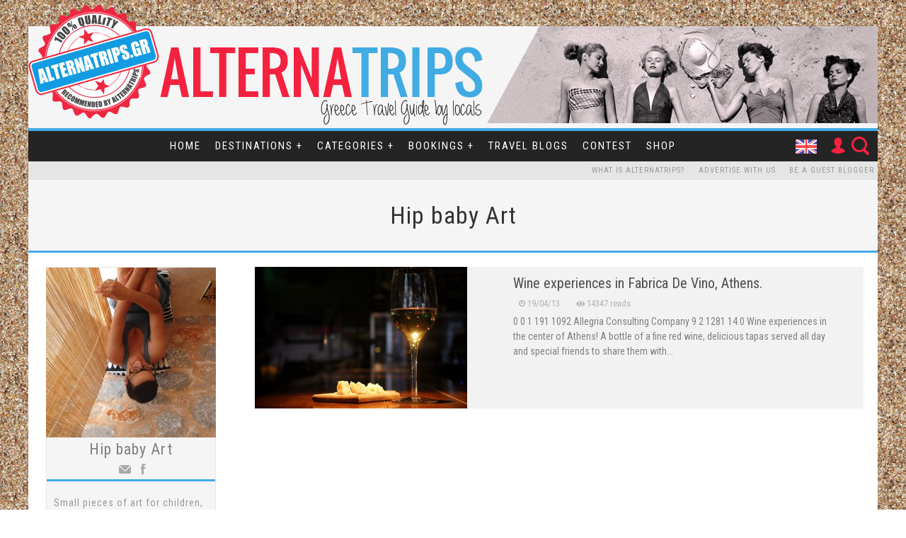

--- FILE ---
content_type: text/html; charset=utf-8
request_url: http://alternatrips.gr/en/users/hip-baby-art
body_size: 11066
content:
<!DOCTYPE html>
<html lang="en" dir="ltr">
<head>
  <meta http-equiv="Content-Type" content="text/html; charset=utf-8" />
<link rel="shortcut icon" href="http://alternatrips.gr/sites/default/files/favicon_0.png" type="image/png" />
<meta name="viewport" content="width=device-width, initial-scale=1, maximum-scale=1, minimum-scale=1, user-scalable=no" />
<meta name="description" content="Small pieces of art for children, that tend to carry values and messages for a better life. http://www.hipbabyart.eu/ and http://twitter.com/#!/hipbabyart" />
<meta name="abstract" content="Small pieces of art for children, that tend to carry values and messages for a better life. http://www.hipbabyart.eu/ and http://twitter.com/#!/hipbabyart" />
<meta name="generator" content="Drupal 7 (http://drupal.org)" />
<meta name="rights" content="Copyright © 2013 Allegria E.E. All Rights Reserved" />
<link rel="image_src" href="http://alternatrips.gr/sites/default/files/pictures/%5Buser%3Aname%5D/picture-319-1365161380.jpg" />
<link rel="canonical" href="http://alternatrips.gr/en/users/hip-baby-art" />
<link rel="shortlink" href="http://alternatrips.gr/en/user/319" />
<meta property="og:site_name" content="Alternatrips" />
<meta property="og:type" content="profile" />
<meta property="og:url" content="http://alternatrips.gr/en/users/hip-baby-art" />
<meta property="og:title" content="Hip baby Art | Alternatrips" />
<meta property="og:description" content="Small pieces of art for children, that tend to carry values and messages for a better life. http://www.hipbabyart.eu/ and http://twitter.com/#!/hipbabyart" />
<meta property="og:image" content="http://alternatrips.gr/sites/default/files/pictures/%5Buser%3Aname%5D/picture-319-1365161380.jpg" />
  <title>Hip baby Art | Alternatrips</title>  
  <link type="text/css" rel="stylesheet" href="http://alternatrips.gr/sites/default/files/css/css_xE-rWrJf-fncB6ztZfd2huxqgxu4WO-qwma6Xer30m4.css" media="all" />
<link type="text/css" rel="stylesheet" href="http://alternatrips.gr/sites/default/files/css/css_IjVDL-ZVE5VXwAMiNOtvj8kUoE0ESNenqVTFGzGmD7g.css" media="all" />
<link type="text/css" rel="stylesheet" href="http://alternatrips.gr/sites/default/files/css/css_vsFa3Iz4IqJFQIZaBi6rSpBv4r3oB1ugSLtkJAaCx64.css" media="all" />
<link type="text/css" rel="stylesheet" href="http://alternatrips.gr/sites/default/files/css/css_WxY6MJ5vS-I4mtvZI5wYoX2vsmrotyj87AIPSq0rg94.css" media="all" />
<style type="text/css" media="all">
<!--/*--><![CDATA[/*><!--*/
.form-item-field-google-map-und-0-street{display:none;}

/*]]>*/-->
</style>
<link type="text/css" rel="stylesheet" href="http://alternatrips.gr/sites/default/files/css/css_57LHRLfrjmvhKeO0u-Ih9blobjojRi5abSLh2QMkPbU.css" media="all" />
<link type="text/css" rel="stylesheet" href="http://alternatrips.gr/sites/default/files/css/css_7Zm-__T-_BMsdxTKMPHiKgvZwzhQ7yb09IElsrSWiG0.css" media="all" />
<link type="text/css" rel="stylesheet" href="http://fonts.googleapis.com/css?family=Roboto+Condensed:400,700&amp;subset=latin,greek-ext,greek,latin-ext" media="all" />
<link type="text/css" rel="stylesheet" href="http://alternatrips.gr/sites/default/files/css/css_CQeXiYPh3I4tnRcFM0xXfw1x-rOqd6-T42S2M_80ACg.css" media="all" />

<!--[if (lt IE 9)&(!IEMobile)]>
<link type="text/css" rel="stylesheet" href="http://alternatrips.gr/sites/default/files/css/css_vinTkj0xcOIlRriiqfcpy9mxkc928Rzj8mRSPvJoY10.css" media="all" />
<![endif]-->

<!--[if gte IE 9]><!-->
<link type="text/css" rel="stylesheet" href="http://alternatrips.gr/sites/default/files/css/css_UlYmh0XXAsFZVFaCXF3yCscxeVYP1TwCI2Hp2fzeZ58.css" media="all" />
<!--<![endif]-->
  <meta name="verification" content="f567c483f6828c512e1ce6dbc3386640" />
  <script type="text/javascript" src="//ajax.googleapis.com/ajax/libs/jquery/1.7.2/jquery.min.js"></script>
<script type="text/javascript">
<!--//--><![CDATA[//><!--
window.jQuery || document.write("<script src='/sites/all/modules/jquery_update/replace/jquery/1.7/jquery.min.js'>\x3C/script>")
//--><!]]>
</script>
<script type="text/javascript" src="http://alternatrips.gr/sites/default/files/js/js_3TykeRWpejhD4-J3vdlaNXdULg9xhOZhbsppK0o2bUs.js"></script>
<script type="text/javascript" src="http://alternatrips.gr/sites/default/files/js/js_yAicZujtqUhpCyuBiQyVA1uGwMX8V0A0ym_4Jb35kBQ.js"></script>
<script type="text/javascript" src="http://alternatrips.gr/sites/default/files/js/js_D5Bdu0sUiQhrSqYMAeYlMQy4jnLFiXA3uqamzyrd8lw.js"></script>
<script type="text/javascript" src="http://alternatrips.gr/sites/all/modules/mobile_navigation/js/mobile_menu.js?nymsab"></script>
<script type="text/javascript" src="http://alternatrips.gr/sites/all/modules/mobile_navigation/mobile_navigation.js?nymsab"></script>
<script type="text/javascript" src="http://alternatrips.gr/sites/default/files/js/js_I8yX6RYPZb7AtMcDUA3QKDZqVkvEn35ED11_1i7vVpc.js"></script>
<script type="text/javascript">
<!--//--><![CDATA[//><!--
(function(i,s,o,g,r,a,m){i["GoogleAnalyticsObject"]=r;i[r]=i[r]||function(){(i[r].q=i[r].q||[]).push(arguments)},i[r].l=1*new Date();a=s.createElement(o),m=s.getElementsByTagName(o)[0];a.async=1;a.src=g;m.parentNode.insertBefore(a,m)})(window,document,"script","//www.google-analytics.com/analytics.js","ga");ga("create", "UA-33904157-1", {"cookieDomain":"auto"});ga("set", "anonymizeIp", true);ga("send", "pageview");
//--><!]]>
</script>
<script type="text/javascript" src="http://alternatrips.gr/sites/default/files/js/js_0xO318Ei9cC9G1ZLA2f6RlIKDoIyA5Th_7ZcqTDfjSI.js"></script>
<script type="text/javascript" src="http://alternatrips.gr/sites/default/files/js/js_HbE2XwzjmAgINxgddfJIkmp_TqZJiMR223hyz8f84-0.js"></script>
<script type="text/javascript" src="http://alternatrips.gr/sites/default/files/js/js_KTC1ym13zYp1fEFZw0vEtvBTm0FzxyhrzqwBQbFbRUE.js"></script>
<script type="text/javascript" src="http://alternatrips.gr/sites/default/files/js/js_43n5FBy8pZxQHxPXkf-sQF7ZiacVZke14b0VlvSA554.js"></script>
<script type="text/javascript">
<!--//--><![CDATA[//><!--
jQuery.extend(Drupal.settings, {"basePath":"\/","pathPrefix":"en\/","ajaxPageState":{"theme":"valenti","theme_token":"9fTPqmQPifwGs_3VhNNm4bCeXUyvL5u1cQDPPdDMnuU","jquery_version":"1.7","js":{"\/\/ajax.googleapis.com\/ajax\/libs\/jquery\/1.7.2\/jquery.min.js":1,"0":1,"misc\/jquery.once.js":1,"misc\/drupal.js":1,"sites\/all\/modules\/jquery_update\/replace\/ui\/external\/jquery.cookie.js":1,"sites\/all\/modules\/jquery_update\/replace\/misc\/jquery.form.min.js":1,"misc\/ajax.js":1,"sites\/all\/modules\/jquery_update\/js\/jquery_update.js":1,"sites\/all\/libraries\/ddslick\/jquery.ddslick.min.js":1,"sites\/all\/modules\/mobile_navigation\/js\/mobile_menu.js":1,"sites\/all\/modules\/mobile_navigation\/mobile_navigation.js":1,"sites\/all\/modules\/google_analytics\/googleanalytics.js":1,"1":1,"sites\/all\/modules\/rua\/js\/jquery.rua.js":1,"sites\/all\/libraries\/chosen\/chosen.jquery.min.js":1,"sites\/all\/modules\/lang_dropdown\/lang_dropdown.js":1,"misc\/progress.js":1,"sites\/all\/modules\/fancy_login\/js\/fancy_login.js":1,"sites\/all\/modules\/chosen\/chosen.js":1,"sites\/all\/libraries\/superfish\/superfish.js":1,"sites\/all\/libraries\/superfish\/supersubs.js":1,"sites\/all\/modules\/superfish\/superfish.js":1,"sites\/all\/themes\/valenti\/js\/jquery-scrolltofixed-min.js":1,"sites\/all\/themes\/valenti\/js\/global.js":1,"sites\/all\/themes\/omega\/omega\/js\/jquery.formalize.js":1,"sites\/all\/themes\/omega\/omega\/js\/omega-mediaqueries.js":1},"css":{"modules\/system\/system.base.css":1,"modules\/system\/system.menus.css":1,"modules\/system\/system.messages.css":1,"modules\/system\/system.theme.css":1,"sites\/all\/libraries\/chosen\/chosen.css":1,"sites\/all\/modules\/chosen\/css\/chosen-drupal.css":1,"modules\/aggregator\/aggregator.css":1,"sites\/all\/modules\/date\/date_api\/date.css":1,"modules\/field\/theme\/field.css":1,"modules\/node\/node.css":1,"modules\/search\/search.css":1,"modules\/user\/user.css":1,"sites\/all\/modules\/views\/css\/views.css":1,"sites\/all\/modules\/ckeditor\/css\/ckeditor.css":1,"sites\/all\/modules\/ctools\/css\/ctools.css":1,"sites\/all\/modules\/ds\/layouts\/ds_2col\/ds_2col.css":1,"sites\/all\/libraries\/ddslick\/.css":1,"modules\/locale\/locale.css":1,"sites\/all\/modules\/mobile_navigation\/mobile_navigation.css":1,"0":1,"sites\/all\/modules\/ds\/layouts\/ds_2col_stacked\/ds_2col_stacked.css":1,"sites\/all\/modules\/fancy_login\/css\/fancy_login.css":1,"sites\/all\/libraries\/superfish\/css\/superfish.css":1,"sites\/all\/themes\/omega\/alpha\/css\/alpha-reset.css":1,"sites\/all\/themes\/omega\/alpha\/css\/alpha-mobile.css":1,"sites\/all\/themes\/omega\/alpha\/css\/alpha-alpha.css":1,"sites\/all\/themes\/omega\/omega\/css\/formalize.css":1,"sites\/all\/themes\/omega\/omega\/css\/omega-text.css":1,"sites\/all\/themes\/omega\/omega\/css\/omega-branding.css":1,"sites\/all\/themes\/omega\/omega\/css\/omega-menu.css":1,"sites\/all\/themes\/omega\/omega\/css\/omega-forms.css":1,"sites\/all\/themes\/omega\/omega\/css\/omega-visuals.css":1,"http:\/\/fonts.googleapis.com\/css?family=Roboto+Condensed:400,700\u0026subset=latin,greek-ext,greek,latin-ext":1,"sites\/all\/themes\/valenti\/css\/global.css":1,"ie::wide::sites\/all\/themes\/valenti\/css\/valenti-alpha-default.css":1,"ie::wide::sites\/all\/themes\/valenti\/css\/valenti-alpha-default-wide.css":1,"ie::wide::sites\/all\/themes\/omega\/alpha\/css\/grid\/alpha_default\/wide\/alpha-default-wide-24.css":1,"ie::wide::sites\/all\/themes\/omega\/alpha\/css\/grid\/alpha_default\/wide\/alpha-default-wide-12.css":1,"normal::sites\/all\/themes\/valenti\/css\/valenti-alpha-default.css":1,"normal::sites\/all\/themes\/valenti\/css\/valenti-alpha-default-normal.css":1,"sites\/all\/themes\/omega\/alpha\/css\/grid\/alpha_default\/normal\/alpha-default-normal-24.css":1,"sites\/all\/themes\/omega\/alpha\/css\/grid\/alpha_default\/normal\/alpha-default-normal-12.css":1,"wide::sites\/all\/themes\/valenti\/css\/valenti-alpha-default.css":1,"wide::sites\/all\/themes\/valenti\/css\/valenti-alpha-default-wide.css":1,"sites\/all\/themes\/omega\/alpha\/css\/grid\/alpha_default\/wide\/alpha-default-wide-24.css":1,"sites\/all\/themes\/omega\/alpha\/css\/grid\/alpha_default\/wide\/alpha-default-wide-12.css":1}},"better_exposed_filters":{"views":{"user_profile_info":{"displays":{"block":{"filters":[]}}},"users_posts_profile":{"displays":{"block":{"filters":[]}}}}},"lang_dropdown":{"language":{"jsWidget":{"languageicons":{"el":"http:\/\/alternatrips.gr\/sites\/all\/themes\/valenti\/images\/flags\/el.png","en":"http:\/\/alternatrips.gr\/sites\/all\/themes\/valenti\/images\/flags\/en.png","ru":"http:\/\/alternatrips.gr\/sites\/all\/themes\/valenti\/images\/flags\/ru.png"},"widget":"ddslick","width":"100","height":"0","showSelectedHTML":1,"imagePosition":"left"}}},"mobile_navigation":{"breakpoint":"all and (min-width: 960px) and (min-device-width: 960px), (max-device-width: 800px) and (min-width: 960px) and (orientation:landscape)","menuSelector":"#block-superfish-1","menuPlugin":"slideMenu","showEffect":"drawer_left","showItems":"all","tabHandler":0,"menuWidth":"65","specialClasses":0,"mainPageSelector":"#page","useMask":1,"menuLabel":"\u0026nbsp;","expandActive":0},"googleanalytics":{"trackOutbound":1,"trackMailto":1,"trackDownload":1,"trackDownloadExtensions":"7z|aac|arc|arj|asf|asx|avi|bin|csv|doc(x|m)?|dot(x|m)?|exe|flv|gif|gz|gzip|hqx|jar|jpe?g|js|mp(2|3|4|e?g)|mov(ie)?|msi|msp|pdf|phps|png|ppt(x|m)?|pot(x|m)?|pps(x|m)?|ppam|sld(x|m)?|thmx|qtm?|ra(m|r)?|sea|sit|tar|tgz|torrent|txt|wav|wma|wmv|wpd|xls(x|m|b)?|xlt(x|m)|xlam|xml|z|zip"},"superfish":[{"id":"1","sf":{"delay":"400","animation":{"opacity":"show","height":"show"},"speed":"\u0027fast\u0027","autoArrows":false,"dropShadows":false,"disableHI":false},"plugins":{"supposition":false,"bgiframe":false,"supersubs":{"minWidth":"12","maxWidth":"27","extraWidth":1}}},{"id":"2","sf":{"animation":{"opacity":"show","height":"show"},"speed":"\u0027fast\u0027","autoArrows":false,"dropShadows":false,"disableHI":false},"plugins":{"supposition":false,"bgiframe":false,"supersubs":{"minWidth":"12","maxWidth":"12","extraWidth":1}}}],"urlIsAjaxTrusted":{"\/en\/users\/hip-baby-art":true,"\/en\/system\/ajax":true,"\/en\/users\/hip-baby-art?destination=user\/319":true},"chosen":{"selector":"select:visible","minimum_single":20,"minimum_multiple":20,"minimum_width":200,"options":{"disable_search":false,"disable_search_threshold":0,"search_contains":true,"placeholder_text_multiple":"Choose some options","placeholder_text_single":"Choose an option","no_results_text":"No results match","inherit_select_classes":true}},"omega":{"layouts":{"primary":"wide","order":["normal","wide"],"queries":{"normal":"all and (min-width: 960px) and (min-device-width: 960px), all and (max-device-width: 1024px) and (min-width: 1024px) and (orientation:landscape)","wide":"all and (min-width: 1220px)"}}},"ajax":{"edit-submit-1768819231":{"wrapper":"fancy_login_user_login_block_wrapper","callback":"fancy_login_user_login_block_ajax_callback","event":"mousedown","keypress":true,"prevent":"click","url":"\/en\/system\/ajax","submit":{"_triggering_element_name":"op","_triggering_element_value":"Log in"}}},"fancyLogin":{"screenFadeColor":"#272727","screenFadeZIndex":"10","loginBoxBackgroundColor":"#272727","loginBoxTextColor":"#f2f2f2","loginBoxBorderColor":"#","loginBoxBorderWidth":"0","loginBoxBorderStyle":"solid","loginPath":"user\/login","dimFadeSpeed":500,"boxFadeSpeed":1000,"hideObjects":1,"disableRegistration":0}});
//--><!]]>
</script>
  <!--[if lt IE 9]><script src="http://html5shiv.googlecode.com/svn/trunk/html5.js"></script><![endif]-->
	<!-- Piwik -->
	<script type="text/javascript">
		var _paq = _paq || [];
		_paq.push(['trackPageView']);
		_paq.push(['enableLinkTracking']);
		(function() {
			var u="//piwik.alternatrips.gr/";
			_paq.push(['setTrackerUrl', u+'piwik.php']);
			_paq.push(['setSiteId', 1]);
			var d=document, g=d.createElement('script'), s=d.getElementsByTagName('script')[0];
			g.type='text/javascript'; g.async=true; g.defer=true; g.src=u+'piwik.js'; s.parentNode.insertBefore(g,s);
		})();
	</script>
	<noscript><p><img src="//piwik.alternatrips.gr/piwik.php?idsite=1" style="border:0;" alt="" /></p></noscript>
	<!-- End Piwik Code -->
</head>
<body class="html not-front not-logged-in page-user page-user- page-user-319 i18n-en context-users">
  <div id="skip-link">
    <a href="#main-content" class="element-invisible element-focusable">Skip to main content</a>
  </div>
    <div class="page clearfix" id="page">
      <header id="section-header" class="section section-header">
  <div id="zone-branding-wrapper" class="zone-wrapper zone-branding-wrapper clearfix">  
  <div id="zone-branding" class="zone zone-branding clearfix container-24">
    <div class="grid-24 region region-branding" id="region-branding">
  <div class="region-inner region-branding-inner">
        <div class="branding-data clearfix">
            <div class="logo-img">
        <a href="/en" rel="home" title=""><img src="http://alternatrips.gr/sites/default/files/valenti_top_bannersand2a.jpg" alt="" id="logo" /></a>      </div>
                </div>
          </div>
</div>  </div>
</div><div id="zone-menu-wrapper" class="zone-wrapper zone-menu-wrapper clearfix">  
  <div id="zone-menu" class="zone zone-menu clearfix container-24">
    <div class="grid-24 region region-menu" id="region-menu">
  <div class="region-inner region-menu-inner">
        <div class="block block-block block-9 block-block-9 odd block-without-title" id="block-block-9">
  <div class="block-inner clearfix">
                

      <a href="/">
	<img src="/sites/all/themes/valenti/images/logomenu.png" width="102" height="17" style="opacity: 0" /></a>
  </div>
</div><div class="block block-superfish block-1 block-superfish-1 even block-without-title" id="block-superfish-1">
  <div class="block-inner clearfix">
                

      <ul id="superfish-1" class="menu sf-menu sf-main-menu sf-horizontal sf-style-none"><li id="menu-2078-1" class="sf-depth-1 sf-no-children"><a href="/en/home" title="Home Page" class="sf-depth-1">Home</a></li><li id="menu-3317-1" class="sf-depth-1 menuparent"><a title="" class="sf-depth-1 menuparent nolink">Destinations +</a><ul><li id="menu-3328-1" class="sf-depth-2 menuparent"><a href="/en/aegean-islands" title="" class="sf-depth-2 menuparent">Aegean Islands</a><ul><li id="menu-3374-1" class="sf-depth-3 menuparent"><a href="/en/perifereies/north-aegean" title="" class="sf-depth-3 menuparent">North Aegean</a><ul><li id="menu-3420-1" class="sf-depth-4 sf-no-children"><a href="/en/nomos/thassos" title="" class="sf-depth-4">Thassos</a></li><li id="menu-3421-1" class="sf-depth-4 sf-no-children"><a href="/en/nomos/ikaria" title="" class="sf-depth-4">Ikaria</a></li><li id="menu-3422-1" class="sf-depth-4 sf-no-children"><a href="/en/nomos/lesvos" title="" class="sf-depth-4">Lesvos</a></li><li id="menu-3960-1" class="sf-depth-4 sf-no-children"><a href="/en/nomos/samothrace" title="" class="sf-depth-4">Samothrace</a></li><li id="menu-3423-1" class="sf-depth-4 sf-no-children"><a href="/en/nomos/lemnos" title="" class="sf-depth-4">Lemnos</a></li><li id="menu-3424-1" class="sf-depth-4 sf-no-children"><a href="/en/nomos/samos" title="" class="sf-depth-4">Samos</a></li><li id="menu-3425-1" class="sf-depth-4 sf-no-children"><a href="/en/nomos/chios" title="" class="sf-depth-4">Chios</a></li></ul></li><li id="menu-3369-1" class="sf-depth-3 menuparent"><a href="/en/perifereies/cyclades" title="" class="sf-depth-3 menuparent">Cyclades 1</a><ul><li id="menu-3375-1" class="sf-depth-4 sf-no-children"><a href="/en/nomos/paros" title="" class="sf-depth-4">Paros</a></li><li id="menu-3952-1" class="sf-depth-4 sf-no-children"><a href="/en/nomos/kea%2Ckithnos" title="" class="sf-depth-4">Kea/Kithnos</a></li><li id="menu-3376-1" class="sf-depth-4 sf-no-children"><a href="/en/nomos/tinos" title="" class="sf-depth-4">Tinos</a></li><li id="menu-3377-1" class="sf-depth-4 sf-no-children"><a href="/en/nomos/mykonos" title="" class="sf-depth-4">Mykonos</a></li><li id="menu-3378-1" class="sf-depth-4 sf-no-children"><a href="/en/nomos/naxos" title="" class="sf-depth-4">Naxos</a></li><li id="menu-3379-1" class="sf-depth-4 sf-no-children"><a href="/en/nomos/ios" title="" class="sf-depth-4">Ios</a></li><li id="menu-3380-1" class="sf-depth-4 sf-no-children"><a href="/en/nomos/santorini" title="" class="sf-depth-4">Santorini</a></li><li id="menu-3381-1" class="sf-depth-4 sf-no-children"><a href="/en/nomos/syros" title="" class="sf-depth-4">Syros</a></li><li id="menu-3382-1" class="sf-depth-4 sf-no-children"><a href="/en/nomos/andros" title="" class="sf-depth-4">Andros</a></li><li id="menu-3383-1" class="sf-depth-4 sf-no-children"><a href="/en/nomos/folegandros" title="" class="sf-depth-4">Folegandros</a></li><li id="menu-3384-1" class="sf-depth-4 sf-no-children"><a href="/en/nomos/sifnos" title="" class="sf-depth-4">Sifnos</a></li><li id="menu-3385-1" class="sf-depth-4 sf-no-children"><a href="/en/nomos/serifos" title="" class="sf-depth-4">Serifos</a></li></ul></li><li id="menu-3370-1" class="sf-depth-3 menuparent"><a href="/en/perifereies/cyclades" title="" class="sf-depth-3 menuparent">Cyclades 2</a><ul><li id="menu-3387-1" class="sf-depth-4 sf-no-children"><a href="/en/nomos/sikinos" title="" class="sf-depth-4">Sikinos</a></li><li id="menu-3388-1" class="sf-depth-4 sf-no-children"><a href="/en/nomos/milos" title="" class="sf-depth-4">Milos</a></li><li id="menu-3391-1" class="sf-depth-4 sf-no-children"><a href="/en/nomos/amorgos" title="" class="sf-depth-4">Amorgos</a></li><li id="menu-3392-1" class="sf-depth-4 sf-no-children"><a href="/en/nomos/anafi" title="" class="sf-depth-4">Anafi</a></li><li id="menu-3393-1" class="sf-depth-4 sf-no-children"><a href="/en/nomos/kimolos" title="" class="sf-depth-4">Kimolos</a></li><li id="menu-3394-1" class="sf-depth-4 sf-no-children"><a href="/en/nomos/keros" title="" class="sf-depth-4">Keros</a></li><li id="menu-3395-1" class="sf-depth-4 sf-no-children"><a href="/en/nomos/koufonisia" title="" class="sf-depth-4">Koufonisia</a></li></ul></li><li id="menu-3371-1" class="sf-depth-3 menuparent"><a href="/en/perifereies/dodekanes" title="" class="sf-depth-3 menuparent">Dodekanes</a><ul><li id="menu-3396-1" class="sf-depth-4 sf-no-children"><a href="/en/nomos/astypalaia" title="" class="sf-depth-4">Astypalaia</a></li><li id="menu-3397-1" class="sf-depth-4 sf-no-children"><a href="/en/nomos/kalymnos" title="" class="sf-depth-4">Kalymnos</a></li><li id="menu-3398-1" class="sf-depth-4 sf-no-children"><a href="/en/nomos/karpathos" title="" class="sf-depth-4">Karpathos</a></li><li id="menu-3400-1" class="sf-depth-4 sf-no-children"><a href="/en/nomos/kastelorizo" title="" class="sf-depth-4">Kastelorizo</a></li><li id="menu-3401-1" class="sf-depth-4 sf-no-children"><a href="/en/nomos/kos" title="" class="sf-depth-4">Kos</a></li><li id="menu-3402-1" class="sf-depth-4 sf-no-children"><a href="/en/nomos/leros" title="" class="sf-depth-4">Leros</a></li><li id="menu-3403-1" class="sf-depth-4 sf-no-children"><a href="/en/nomos/lipsoi" title="" class="sf-depth-4">Lipsoi</a></li><li id="menu-3404-1" class="sf-depth-4 sf-no-children"><a href="/en/nomos/nisyros" title="" class="sf-depth-4">Nisyros</a></li><li id="menu-3405-1" class="sf-depth-4 sf-no-children"><a href="/en/nomos/patmos" title="" class="sf-depth-4">Patmos</a></li><li id="menu-3406-1" class="sf-depth-4 sf-no-children"><a href="/en/nomos/rhodes" title="" class="sf-depth-4">Rhodes</a></li><li id="menu-3407-1" class="sf-depth-4 sf-no-children"><a href="/en/nomos/symi" title="" class="sf-depth-4">Symi</a></li><li id="menu-3408-1" class="sf-depth-4 sf-no-children"><a href="/en/nomos/tilos" title="" class="sf-depth-4">Tilos</a></li><li id="menu-3409-1" class="sf-depth-4 sf-no-children"><a href="/en/nomos/chalki" title="" class="sf-depth-4">Chalki</a></li></ul></li><li id="menu-3372-1" class="sf-depth-3 menuparent"><a href="/en/perifereies/sporades" title="" class="sf-depth-3 menuparent">Sporades</a><ul><li id="menu-3410-1" class="sf-depth-4 sf-no-children"><a href="/en/nomos/alonissos" title="" class="sf-depth-4">Alonissos</a></li><li id="menu-3411-1" class="sf-depth-4 sf-no-children"><a href="/en/nomos/skiathos" title="" class="sf-depth-4">Skiathos</a></li><li id="menu-3412-1" class="sf-depth-4 sf-no-children"><a href="/en/nomos/skopelos" title="" class="sf-depth-4">Skopelos</a></li><li id="menu-3413-1" class="sf-depth-4 sf-no-children"><a href="/en/nomos/skyros" title="" class="sf-depth-4">Skyros</a></li></ul></li><li id="menu-3373-1" class="sf-depth-3 menuparent"><a href="/en/perifereies/saroniko-islands" title="" class="sf-depth-3 menuparent">Saroniko Islands</a><ul><li id="menu-3414-1" class="sf-depth-4 sf-no-children"><a href="/en/nomos/agkistri" title="" class="sf-depth-4">Agkistri</a></li><li id="menu-3415-1" class="sf-depth-4 sf-no-children"><a href="/en/nomos/aigina" title="" class="sf-depth-4">Aigina</a></li><li id="menu-3416-1" class="sf-depth-4 sf-no-children"><a href="/en/nomos/salamina" title="" class="sf-depth-4">Salamina</a></li><li id="menu-3417-1" class="sf-depth-4 sf-no-children"><a href="/en/nomos/spetses" title="" class="sf-depth-4">Spetses</a></li><li id="menu-3418-1" class="sf-depth-4 sf-no-children"><a href="/en/nomos/hydra" title="" class="sf-depth-4">Hydra</a></li><li id="menu-3419-1" class="sf-depth-4 sf-no-children"><a href="/en/nomos/poros" title="" class="sf-depth-4">Poros</a></li></ul></li></ul></li><li id="menu-3329-1" class="sf-depth-2 menuparent"><a href="/en/perifereies/ionian-islands" title="" class="sf-depth-2 menuparent">Ionian Islands</a><ul><li id="menu-3426-1" class="sf-depth-3 sf-no-children"><a href="/en/nomos/corfu" title="" class="sf-depth-3">Corfu</a></li><li id="menu-3427-1" class="sf-depth-3 sf-no-children"><a href="/en/nomos/kefalonia" title="" class="sf-depth-3">Kefalonia</a></li><li id="menu-3428-1" class="sf-depth-3 sf-no-children"><a href="/en/nomos/kythira" title="" class="sf-depth-3">Kythira</a></li><li id="menu-3429-1" class="sf-depth-3 sf-no-children"><a href="/en/nomos/ithaca" title="" class="sf-depth-3">Ithaca</a></li><li id="menu-3430-1" class="sf-depth-3 sf-no-children"><a href="/en/nomos/lefkada" title="" class="sf-depth-3">Lefkada</a></li><li id="menu-3431-1" class="sf-depth-3 sf-no-children"><a href="/en/nomos/paxi" title="" class="sf-depth-3">Paxi</a></li><li id="menu-3432-1" class="sf-depth-3 sf-no-children"><a href="/en/nomos/zante" title="" class="sf-depth-3">Zante</a></li></ul></li><li id="menu-3322-1" class="sf-depth-2 menuparent"><a href="/en/perifereies/makedonia" title="" class="sf-depth-2 menuparent">Macedonia</a><ul><li id="menu-3331-1" class="sf-depth-3 sf-no-children"><a href="/en/nomos/grevena" title="" class="sf-depth-3">Grevena</a></li><li id="menu-3332-1" class="sf-depth-3 sf-no-children"><a href="/en/makedonia/drama" title="" class="sf-depth-3">Drama</a></li><li id="menu-3333-1" class="sf-depth-3 sf-no-children"><a href="/en/nomos/imatheia" title="" class="sf-depth-3">Imatheia</a></li><li id="menu-3334-1" class="sf-depth-3 sf-no-children"><a href="/en/nomos/thessaloniki" title="" class="sf-depth-3">Thessaloniki</a></li><li id="menu-3335-1" class="sf-depth-3 sf-no-children"><a href="/en/nomos/kavala" title="" class="sf-depth-3">Kavala</a></li><li id="menu-3336-1" class="sf-depth-3 sf-no-children"><a href="/en/nomos/kastoria" title="" class="sf-depth-3">Kastoria</a></li><li id="menu-3337-1" class="sf-depth-3 sf-no-children"><a href="/en/nomos/kilkis" title="" class="sf-depth-3">Kilkis</a></li><li id="menu-3338-1" class="sf-depth-3 sf-no-children"><a href="/en/nomos/kozani" title="" class="sf-depth-3">Kozani</a></li><li id="menu-3339-1" class="sf-depth-3 sf-no-children"><a href="/en/nomos/pela" title="" class="sf-depth-3">Pela</a></li><li id="menu-3340-1" class="sf-depth-3 sf-no-children"><a href="/en/nomos/pieria" title="" class="sf-depth-3">Pieria</a></li><li id="menu-3341-1" class="sf-depth-3 sf-no-children"><a href="/en/nomos/serres" title="" class="sf-depth-3">Serres</a></li><li id="menu-3342-1" class="sf-depth-3 sf-no-children"><a href="/en/nomos/florina" title="" class="sf-depth-3">Florina</a></li><li id="menu-3343-1" class="sf-depth-3 sf-no-children"><a href="/en/nomos/chalkidiki" title="" class="sf-depth-3">Chalkidiki</a></li></ul></li><li id="menu-3323-1" class="sf-depth-2 menuparent"><a href="/en/perifereies/epirus" title="" class="sf-depth-2 menuparent">Epirus</a><ul><li id="menu-3344-1" class="sf-depth-3 sf-no-children"><a href="/en/nomos/arta" title="" class="sf-depth-3">Arta</a></li><li id="menu-3345-1" class="sf-depth-3 sf-no-children"><a href="/en/nomos/thesprotia" title="" class="sf-depth-3">Thesprotia</a></li><li id="menu-3346-1" class="sf-depth-3 sf-no-children"><a href="/en/nomos/ioannina" title="" class="sf-depth-3">Ioannina</a></li><li id="menu-3347-1" class="sf-depth-3 sf-no-children"><a href="/en/nomos/preveza" title="" class="sf-depth-3">Preveza</a></li></ul></li><li id="menu-3324-1" class="sf-depth-2 menuparent"><a href="/en/perifereies/thessaly" title="" class="sf-depth-2 menuparent">Thessaly</a><ul><li id="menu-3348-1" class="sf-depth-3 sf-no-children"><a href="/en/nomos/karditsa" title="" class="sf-depth-3">Karditsa</a></li><li id="menu-3349-1" class="sf-depth-3 sf-no-children"><a href="/en/nomos/magnisia" title="" class="sf-depth-3">Magnisia</a></li><li id="menu-3350-1" class="sf-depth-3 sf-no-children"><a href="/en/nomos/larisa" title="" class="sf-depth-3">Larisa</a></li><li id="menu-3351-1" class="sf-depth-3 sf-no-children"><a href="/en/nomos/trikala" title="" class="sf-depth-3">Trikala</a></li></ul></li><li id="menu-3325-1" class="sf-depth-2 menuparent"><a href="/en/perifereies/central-greece" title="" class="sf-depth-2 menuparent">Central Greece</a><ul><li id="menu-3352-1" class="sf-depth-3 sf-no-children"><a href="/en/nomos/athens" title="" class="sf-depth-3">Athens</a></li><li id="menu-3353-1" class="sf-depth-3 sf-no-children"><a href="/en/nomos/voiotia" title="" class="sf-depth-3">Voiotia</a></li><li id="menu-3962-1" class="sf-depth-3 sf-no-children"><a href="/en/nomos/aetolia-acarnania" title="" class="sf-depth-3">Aetolia-Acarnania</a></li><li id="menu-3354-1" class="sf-depth-3 sf-no-children"><a href="/en/nomos/evia" title="" class="sf-depth-3">Evia</a></li><li id="menu-3355-1" class="sf-depth-3 sf-no-children"><a href="/en/nomos/evritania" title="" class="sf-depth-3">Evritania</a></li><li id="menu-3356-1" class="sf-depth-3 sf-no-children"><a href="/en/nomos/fokida" title="" class="sf-depth-3">Fokida</a></li><li id="menu-3357-1" class="sf-depth-3 sf-no-children"><a href="/en/nomos/fthiotidos" title="" class="sf-depth-3">Fthiotidos</a></li></ul></li><li id="menu-3326-1" class="sf-depth-2 menuparent"><a href="/en/perifereies/peloponnese" title="" class="sf-depth-2 menuparent">Peloponnese</a><ul><li id="menu-3358-1" class="sf-depth-3 sf-no-children"><a href="/en/nomos/arkadia" title="" class="sf-depth-3">Arkadia</a></li><li id="menu-3359-1" class="sf-depth-3 sf-no-children"><a href="/en/nomos/argolida" title="" class="sf-depth-3">Argolida</a></li><li id="menu-3360-1" class="sf-depth-3 sf-no-children"><a href="/en/nomos/achaea" title="" class="sf-depth-3">Achaea</a></li><li id="menu-3361-1" class="sf-depth-3 sf-no-children"><a href="/en/nomos/elis" title="" class="sf-depth-3">Elis</a></li><li id="menu-3362-1" class="sf-depth-3 sf-no-children"><a href="/en/nomos/korinthia" title="" class="sf-depth-3">Korinthia</a></li><li id="menu-3363-1" class="sf-depth-3 sf-no-children"><a href="/en/nomos/lakonia" title="" class="sf-depth-3">Lakonia</a></li><li id="menu-3364-1" class="sf-depth-3 sf-no-children"><a href="/en/nomos/messenia" title="" class="sf-depth-3">Messenia</a></li></ul></li><li id="menu-3327-1" class="sf-depth-2 menuparent"><a href="/en/perifereies/crete" title="" class="sf-depth-2 menuparent">Crete</a><ul><li id="menu-3365-1" class="sf-depth-3 sf-no-children"><a href="/en/nomos/agios-nikolaos" title="" class="sf-depth-3">Agios Nikolaos</a></li><li id="menu-3366-1" class="sf-depth-3 sf-no-children"><a href="/en/nomos/heraklion" title="" class="sf-depth-3">Heraklion</a></li><li id="menu-3367-1" class="sf-depth-3 sf-no-children"><a href="/en/nomos/rethymnon" title="" class="sf-depth-3">Rethymnon</a></li><li id="menu-3368-1" class="sf-depth-3 sf-no-children"><a href="/en/nomos/chania" title="" class="sf-depth-3">Chania</a></li></ul></li><li id="menu-3330-1" class="sf-depth-2 menuparent"><a href="/en/perifereies/thrace" title="" class="sf-depth-2 menuparent">Thrace</a><ul><li id="menu-3433-1" class="sf-depth-3 sf-no-children"><a href="/en/nomos/xanthi" title="" class="sf-depth-3">Xanthi</a></li><li id="menu-3434-1" class="sf-depth-3 sf-no-children"><a href="/en/nomos/evros" title="" class="sf-depth-3">Evros</a></li><li id="menu-3435-1" class="sf-depth-3 sf-no-children"><a href="/en/nomos/rhodopi" title="" class="sf-depth-3">Rhodopi</a></li></ul></li></ul></li><li id="menu-3318-1" class="sf-depth-1 menuparent"><a title="" class="sf-depth-1 menuparent nolink">Categories +</a><ul><li id="menu-3929-1" class="sf-depth-2 sf-no-children"><a href="/en/categories/accommodation" title="" class="sf-depth-2">Accommodations</a></li><li id="menu-3930-1" class="sf-depth-2 sf-no-children"><a href="/en/categories/bars-and-beach-bars" title="" class="sf-depth-2">Bars and Beach Bars</a></li><li id="menu-3931-1" class="sf-depth-2 sf-no-children"><a href="/en/categories/delicious-food" title="" class="sf-depth-2">Delicious Food</a></li><li id="menu-3933-1" class="sf-depth-2 sf-no-children"><a href="/en/categories/paradise-beaches" title="" class="sf-depth-2">Paradise Beaches</a></li><li id="menu-4088-1" class="sf-depth-2 menuparent"><a title="" class="sf-depth-2 menuparent nolink">Seasonal</a><ul><li id="menu-4089-1" class="sf-depth-3 sf-no-children"><a href="/en/categories/carnival" title="" class="sf-depth-3">Carnival</a></li><li id="menu-4091-1" class="sf-depth-3 sf-no-children"><a href="/en/categories/christmas" title="" class="sf-depth-3">Christmas</a></li><li id="menu-4090-1" class="sf-depth-3 sf-no-children"><a href="/en/categories/easter" title="" class="sf-depth-3">Easter</a></li><li id="menu-4092-1" class="sf-depth-3 sf-no-children"><a href="/en/categories/local-fiestas" title="" class="sf-depth-3">Local Fiestas</a></li></ul></li><li id="menu-3980-1" class="sf-depth-2 sf-no-children"><a href="/en/categories/sightseeings" title="" class="sf-depth-2">Sightseeings</a></li><li id="menu-3938-1" class="sf-depth-2 sf-no-children"><a href="/en/categories/unique-travel-routes" title="" class="sf-depth-2">Unique Travel Routes</a></li><li id="menu-4205-1" class="sf-depth-2 sf-no-children"><a href="/en/categories/travel-guides" title="" class="sf-depth-2">Travel Guides</a></li></ul></li><li id="menu-4093-1" class="sf-depth-1 menuparent"><a title="" class="sf-depth-1 menuparent nolink">Bookings +</a><ul><li id="menu-4201-1" class="sf-depth-2 sf-no-children"><a href="http://brands.datahc.com/?a_aid=132774&amp;brandid=385490&amp;languageCode=EN" title="" class="sf-depth-2">Book a Hotel</a></li><li id="menu-4095-1" class="sf-depth-2 sf-no-children"><a href="/en/book-flight-greece" class="sf-depth-2">Book Plane</a></li><li id="menu-4094-1" class="sf-depth-2 sf-no-children"><a href="/en/book-boat-train-car-greece" class="sf-depth-2">Book Boat/Train/Car</a></li><li id="menu-4228-1" class="sf-depth-2 sf-no-children"><a href="/en/friends-and-partners" title="" class="sf-depth-2">Friends and Partners</a></li></ul></li><li id="menu-4232-1" class="sf-depth-1 sf-no-children"><a href="/en/greece-travel-blogs" title="" class="sf-depth-1">Travel Blogs</a></li><li id="menu-3953-1" class="sf-depth-1 menuparent"><a title="" class="sf-depth-1 menuparent nolink">Contest</a><ul><li id="menu-4196-1" class="sf-depth-2 sf-no-children"><a href="/en/photo-contests-outer" title="" class="sf-depth-2">Photo Contest</a></li></ul></li><li id="menu-4233-1" class="sf-depth-1 sf-no-children"><a href="/en/travel-shop" title="" class="sf-depth-1">SHOP</a></li></ul>
  </div>
</div><div class="block block-search block-form block-search-form odd block-without-title" id="block-search-form">
  <div class="block-inner clearfix">
                

      <form action="/en/users/hip-baby-art" method="post" id="search-block-form" accept-charset="UTF-8"><div><div class="container-inline">
      <h2 class="element-invisible">Search form</h2>
    <div class="form-item form-type-textfield form-item-search-block-form">
  <label class="element-invisible" for="edit-search-block-form--2">Search </label>
 <input title="Enter the terms you wish to search for." type="text" id="edit-search-block-form--2" name="search_block_form" value="" size="15" maxlength="128" class="form-text" /> <span class="field-suffix"><p></p></span>
</div>
<div class="form-actions form-wrapper" id="edit-actions"><input type="submit" id="edit-submit" name="op" value="Search" class="form-submit" /></div><input type="hidden" name="form_build_id" value="form-wgWz0n3-8mSNeAmmePL21XniR2SIUQpjWlkk0WD--3Y" />
<input type="hidden" name="form_id" value="search_block_form" />
</div>
</div></form>
  </div>
</div><div class="block block-superfish block-2 block-superfish-2 even block-without-title" id="block-superfish-2">
  <div class="block-inner clearfix">
                

      <ul id="superfish-2" class="menu sf-menu sf-user-menu sf-horizontal sf-style-none"><li id="menu-4284-2" class="sf-depth-1 menuparent"><a class="user-icon-logged-out fancy_login_show_popup sf-depth-1 menuparent nolink">User Icon</a><ul><li id="menu-4283-2" class="sf-depth-2 sf-no-children"><a class="fancy_login_show_popup login-link sf-depth-2 nolink">Log in</a></li></ul></li></ul>
  </div>
</div><div class="block block-lang-dropdown block-language block-lang-dropdown-language odd block-without-title" id="block-lang-dropdown-language">
  <div class="block-inner clearfix">
                

      <form class="lang_dropdown_form language " id="lang_dropdown_form_language" action="/en/users/hip-baby-art" method="post" accept-charset="UTF-8"><div><div class="form-item form-type-select form-item-lang-dropdown-select">
 <select style="width:100px" class="lang-dropdown-select-element form-select" id="lang-dropdown-select-language" name="lang_dropdown_select"><option value="el">Greek</option><option value="en" selected="selected">English</option><option value="ru">Russian</option></select>
</div>
<input type="hidden" name="el" value="/el/users/hip-baby-art" />
<input type="hidden" name="en" value="/en/users/hip-baby-art" />
<input type="hidden" name="ru" value="/ru/user/319" />
<noscript><div>
<input type="submit" id="edit-submit--2" name="op" value="Go" class="form-submit" />
</div></noscript><input type="hidden" name="form_build_id" value="form-WyBfNWAlgyrus-OJNQb39kKy-qENj3-isVfVoD-j7SE" />
<input type="hidden" name="form_id" value="lang_dropdown_form" />
</div></form>
  </div>
</div><div class="block block-locale block-language block-locale-language even block-without-title" id="block-locale-language">
  <div class="block-inner clearfix">
                

      <ul class="language-switcher-locale-url"><li class="el first"><a href="/el/users/hip-baby-art" class="language-link" xml:lang="el"><img class="language-icon" src="http://alternatrips.gr/sites/all/themes/valenti/images/flags/el.png" width="30" height="20" alt="Ελληνικά" title="Ελληνικά" /></a></li><li class="en active"><a href="/en/users/hip-baby-art" class="language-link active" xml:lang="en"><img class="language-icon" src="http://alternatrips.gr/sites/all/themes/valenti/images/flags/en.png" width="30" height="20" alt="English" title="English" /></a></li><li class="ru last"><a href="/ru/user/319" class="language-link" xml:lang="ru"><img class="language-icon" src="http://alternatrips.gr/sites/all/themes/valenti/images/flags/ru.png" width="30" height="20" alt="Русский" title="Русский" /></a></li></ul>
  </div>
</div><div class="block block-menu block-menu-second-menu block-menu-menu-second-menu odd block-without-title" id="block-menu-menu-second-menu">
  <div class="block-inner clearfix">
                

      <ul class="menu"><li class="first leaf"><a href="/en/what-alternatrips" title="">What is Alternatrips?</a></li>
<li class="leaf"><a href="/en/advertise-us" title="">Advertise with us</a></li>
<li class="last leaf"><a href="/en/become-tripster" title="">Be a guest blogger</a></li>
</ul>
  </div>
</div>  </div>
</div>
  </div>
</div></header>    
      <section id="section-content" class="section section-content">
  <div id="zone-content-wrapper" class="zone-wrapper zone-content-wrapper clearfix">  
  <div id="zone-content" class="zone zone-content clearfix container-24">    
          <div id="breadcrumb" class="grid-24"><h2 class="element-invisible">You are here</h2><div class="breadcrumb"><a href="/en">Home</a></div></div>
        
        <div class="grid-24 region region-content" id="region-content">
  <div class="region-inner region-content-inner">
    <a id="main-content"></a>
                <h1 class="title" id="page-title">Hip baby Art</h1>
                        <div class="block block-system block-main block-system-main odd block-without-title" id="block-system-main">
  <div class="block-inner clearfix">
                

      <div  class="ds-2col-stacked user-profile view-mode-full clearfix">

  
  <div class="group-header">
      </div>

  <div class="group-left">
    <div class="field field-name-userprofinfo field-type-ds field-label-hidden"><div class="field-items"><div class="field-item even"><div class="block block-views block-user-profile-info-block block-views-user-profile-info-block odd block-without-title" id="block-views-user-profile-info-block">
  <div class="block-inner clearfix">
                

      <div class="view view-user-profile-info view-id-user_profile_info view-display-id-block view-dom-id-dfe36a440e841e78235e9641ed192ed1">
        
  
  
      <div class="view-content">
        <div class="views-row views-row-1 views-row-odd views-row-first views-row-last">
      
  <div class="views-field views-field-picture">        <div class="field-content"><a href="/en/users/hip-baby-art" class="active"><img src="http://alternatrips.gr/sites/default/files/styles/240x240/public/pictures/%5Buser%3Aname%5D/picture-319-1365161380.jpg?itok=2sC1toWA" width="240" height="240" alt="" /></a></div>  </div>  
  <div class="views-field views-field-name">        <span class="field-content"><a href="/en/users/hip-baby-art" title="View user profile." class="username active">Hip baby Art</a></span>  </div>  
  <div class="views-field views-field-mail">        <span class="field-content"><a href="mailto:vourvourioti.n@gmail.com"><a href="mailto:vourvourioti.n@gmail.com" class="email_icon"><div></div></a></a></span>  </div>  
  <div class="views-field views-field-field-facebook">        <div class="field-content"><a href="" class="icon_FB_grey_buttons"><div></div></a></div>  </div>  
  <div class="views-field views-field-field-my-website">        <div class="field-content"></div>  </div>  
  <div class="views-field views-field-field-user-bio-info">        <div class="field-content"><p>Small pieces of art for children, that tend to carry values and messages for a better life. <a href="http://www.hipbabyart.eu/">http://www.hipbabyart.eu/</a> and <a href="http://twitter.com/#!/hipbabyart">http://twitter.com/#!/hipbabyart</a></p></div>  </div>  </div>
    </div>
  
  
  
  
  
  
</div>
  </div>
</div></div></div></div>  </div>

  <div class="group-right">
    <div class="field field-name-usersprofposts field-type-ds field-label-hidden"><div class="field-items"><div class="field-item even"><div class="block block-views block-users-posts-profile-block block-views-users-posts-profile-block even block-without-title" id="block-views-users-posts-profile-block">
  <div class="block-inner clearfix">
                

      <div class="view view-users-posts-profile view-id-users_posts_profile view-display-id-block view-dom-id-97e53be3e9898381cce0c5119643bb43">
        
  
  
      <div class="view-content">
        <div class="views-row views-row-1 views-row-odd views-row-first views-row-last">
    <div  id="node-alternatrips-article-333" class="ds-2col node node-alternatrips-article view-mode-user_profile_posts node-not-promoted node-not-sticky author-hip-baby-art odd clearfix view-mode-user_profile_posts clearfix">

  
  <div class="group-left">
    <div class="field field-name-field-featured-image field-type-image field-label-hidden"><div class="field-items"><div class="field-item even"><a href="/en/central-greece/athens/wine-experiences-fabrica-de-vino-athens"><img src="http://alternatrips.gr/sites/default/files/styles/300x200/public/admin/Article_Images/fabrica_vino_c.jpg?itok=XKHkAJRq" width="300" height="200" alt="" /></a></div></div></div>  </div>

  <div class="group-right">
    <div class="field field-name-title field-type-ds field-label-hidden"><div class="field-items"><div class="field-item even"><h2><a href="/en/central-greece/athens/wine-experiences-fabrica-de-vino-athens">Wine experiences in Fabrica De Vino, Athens.</a></h2></div></div></div><div class="field field-name-post-date field-type-ds field-label-hidden"><div class="field-items"><div class="field-item even">19/04/13</div></div></div><ul class="links inline"><li class="statistics_counter first last"><span>14347 reads</span></li></ul><div class="field field-name-field-body field-type-text-with-summary field-label-hidden"><div class="field-items"><div class="field-item even">0 0 1 191 1092 Allegria Consulting Company 9 2 1281 14.0 Wine experiences in the center of Athens! A bottle of a fine red wine, delicious tapas served all day and special friends to share them with...</div></div></div>  </div>

</div>

  </div>
    </div>
  
  
  
  
  
  
</div>
  </div>
</div></div></div></div>  </div>

  <div class="group-footer">
      </div>

</div>


  </div>
</div>    <div class="feed-icon clearfix">
    	<a href="/en/rss" class="feed-icon" title="Subscribe to Alternatrips RSS"></a>
    </div>
  </div>
</div>  </div>
</div><div id="zone-postscript-wrapper" class="zone-wrapper zone-postscript-wrapper clearfix">  
  <div id="zone-postscript" class="zone zone-postscript clearfix container-12">
    <div class="grid-4 region region-postscript-first" id="region-postscript-first">
  <div class="region-inner region-postscript-first-inner">
    <section class="block block-block block-4 block-block-4 odd" id="block-block-4">
  <div class="block-inner clearfix">
              <h2 class="block-title">Facebook</h2>
            

      <div id="fb-root"></div>
<script>(function(d, s, id) {
  var js, fjs = d.getElementsByTagName(s)[0];
  if (d.getElementById(id)) return;
  js = d.createElement(s); js.id = id;
  js.src = "//connect.facebook.net/en_US/sdk.js#xfbml=1&version=v2.3&appId=1590275587907727";
  fjs.parentNode.insertBefore(js, fjs);
}(document, 'script', 'facebook-jssdk'));</script><div class="fb-page" data-href="https://www.facebook.com/pages/Greece-Travel-Tips/335853983199626" data-height="230" data-hide-cover="false" data-show-facepile="false" data-show-posts="true">
<div class="fb-xfbml-parse-ignore">
<blockquote cite="https://www.facebook.com/pages/Greece-Travel-Tips/335853983199626"><a href="https://www.facebook.com/pages/Greece-Travel-Tips/335853983199626">Greece Travel Tips</a></p></blockquote>
</div>
</div>

  </div>
</section>  </div>
</div><div class="grid-4 region region-postscript-second" id="region-postscript-second">
  <div class="region-inner region-postscript-second-inner">
    <section class="block block-menu block-menu-footer-menu-1 block-menu-menu-footer-menu-1 odd" id="block-menu-menu-footer-menu-1">
  <div class="block-inner clearfix">
              <h2 class="block-title">About us</h2>
            

      <ul class="menu"><li class="first leaf"><a href="/en/our-team" title="">Our Team</a></li>
<li class="leaf"><a href="/en/become-tripster" title="">Be a guest blogger</a></li>
<li class="leaf"><a href="/en/advertise-us" title="">Advertise yourself</a></li>
<li class="last leaf"><a href="/en/contact-form" title="">Contact page</a></li>
</ul>
  </div>
</section>  </div>
</div><div class="grid-4 region region-postscript-third" id="region-postscript-third">
  <div class="region-inner region-postscript-third-inner">
    <section class="block block-block block-27 block-block-27 odd" id="block-block-27">
  <div class="block-inner clearfix">
              <h2 class="block-title">Instagram</h2>
            

      <div id="instagram"></div>
<script>
<!--//--><![CDATA[// ><!--

(function ($) {
$.ajax({
        type: "GET",
        dataType: "jsonp",
        cache: false,
        url: "https://api.instagram.com/v1/users/1332095186/media/recent/?access_token=1332095186.759ec61.d59d7fb8ea2c4d31a3fcbe94bd465b55",
        success: function(data) {
          for (var i = 0; i < 12; i++) {
            $("#instagram").append("<a target='_blank' href='" + data.data[i].link + "'><img src='" + data.data[i].images.thumbnail.url +"' width='150' height='150' style='width: 73px; height: 73px; margin-right: 5px; margin-bottom:5px'>");
          }
        }
});
})(jQuery);

//--><!]]>
</script>
  </div>
</section>  </div>
</div>  </div>
</div></section>    
  
  </div>  <div class="region region-page-bottom" id="region-page-bottom">
  <div class="region-inner region-page-bottom-inner">
    <div id="fancy_login_dim_screen"></div><div id="fancy_login_login_box"><div id="fancy_login_form_contents"><a href="#" id="fancy_login_close_button">X</a><div id="fancy_login_user_login_block_wrapper"><form action="/en/users/hip-baby-art?destination=user/319" method="post" id="user-login-form" accept-charset="UTF-8"><div><h2>LOG IN</h2><div class="form-item form-type-textfield form-item-name">
  <label for="edit-name--2">Username <span class="form-required" title="This field is required.">*</span></label>
 <input placeholder="Username" type="text" id="edit-name--2" name="name" value="" size="15" maxlength="60" class="form-text required" />
</div>
<div class="form-item form-type-password form-item-pass">
  <label for="edit-pass--2">Password <span class="form-required" title="This field is required.">*</span></label>
 <input placeholder="Password" type="password" id="edit-pass--2" name="pass" size="15" maxlength="128" class="form-text required" />
</div>
<input type="hidden" name="form_build_id" value="form-i8mvlGQSREVPi3jqzHsvdnOhc-JPykxqKrzf9hKxhCk" />
<input type="hidden" name="form_id" value="fancy_login_user_login_block" />
<div class="form-actions form-wrapper" id="edit-actions--3"><input type="submit" id="edit-submit-1768819231" name="op" value="Log in" class="form-submit" /></div><div class="item-list"><ul><li class="first"><a href="/en/user/register" title="Create a new user account.">Create new account</a></li><li class="last"><a href="/en/user/password" title="Request new password via e-mail.">Request new password</a></li></ul></div></div></form></div></div></div>  </div>
</div></body>
</html>

--- FILE ---
content_type: text/css
request_url: http://alternatrips.gr/sites/default/files/css/css_CQeXiYPh3I4tnRcFM0xXfw1x-rOqd6-T42S2M_80ACg.css
body_size: 12252
content:
body{background-image:url(/sites/all/themes/valenti/images/bg_at2.jpg);}body *{font-family:'Roboto Condensed','sans-serif';}p,dl,hr,h1,h2,h3,h4,h5,h6,ol,ul,pre,table,address,fieldset{margin-bottom:0;letter-spacing:normal;font-weight:normal;}#logo,#breadcrumb{display:none;}button:focus,button:active,input:focus,input:active,select:focus,select:active,textarea:focus,textarea:active{box-shadow:none;}#section-content{max-width:500px;margin:0 auto;}#zone-branding{display:none;}#zone-content,#zone-preface{background-color:#fff;}#region-menu{text-align:center;background-color:#242424;z-index:10 !important;overflow:hidden;margin:0px;}.admin-menu #region-menu.scroll-to-fixed-fixed{margin-top:30px;}#block-block-9{width:120px;margin:12px auto 0;}#block-block-9 img{width:102px;height:auto;}#block-superfish-1{float:left;width:auto !important;}#superfish-1 li{text-align:center;cursor:pointer;}#superfish-1 a{color:#fff;text-transform:uppercase;letter-spacing:2px;text-decoration:none;padding:14px 0;background-color:#242424;}#superfish-1 li:hover > a,#superfish-1 li.sf-depth-1:hover > a{background-color:#F4223F;}#superfish-1 li.sf-depth-1{padding:0 10px;}#superfish-1 li.sf-depth-1 > a{background-color:transparent;}#superfish-1:hover li.sf-depth-1 > a{text-shadow:0px 0px 3px whitesmoke;color:transparent;}#superfish-1:hover li.sf-depth-1:hover > a{text-shadow:none;color:white;}#superfish-1 li.sf-depth-1:hover a.sf-depth-1:before,#superfish-1 li.sf-depth-1:hover a.sf-depth-1:after{display:block;content:"";position:absolute;top:0;width:0;height:0;border-style:solid;}#superfish-1 li.sf-depth-1:hover a.sf-depth-1:before{left:-24px;border-width:0 0 43px 24px;border-color:transparent transparent #F4223F transparent;}#superfish-1 li.sf-depth-1:hover a.sf-depth-1:after{right:-24px;border-width:43px 24px 0 0;border-color:#F4223F transparent transparent transparent;}#superfish-1.sf-menu li.sf-depth-1:hover > ul,#superfish-1.sf-menu li.sf-depth-1.sfHover > ul{left:-14px;top:45px;}#block-lang-dropdown-language{display:none;}#block-locale-language{width:70px;height:45px;}.language-switcher-locale-url li{list-style:none;float:left;margin-right:5px;}#block-locale-language,.block-lang-dropdown,#block-superfish-2,.block-fancy-login-login-block,#block-search-form{float:right;}.logged-in #block-superfish-2 a.user-icon-logged-out,#block-locale-language .active{display:none;}#block-locale-language,#block-superfish-2{display:table;}#block-locale-language .block-inner,#block-superfish-2 .block-inner{display:table-cell;vertical-align:middle;}#block-superfish-2{width:45px;height:45px;}#superfish-2{text-align:center;cursor:pointer;}#superfish-2 > li{width:100%}#block-superfish-2 a.user-icon-logged-out,#block-superfish-2 a.user-icon-logged-in{background-image:url(/sites/all/themes/valenti/images/icons_sprite.png);text-indent:-9999px;width:24px;height:24px;display:inline-block;}#block-superfish-2 a.user-icon-logged-out{background-position:-2px -48px;}#block-superfish-2 a.user-icon-logged-in{background-position:-34px -48px;}#block-superfish-2 .logout-link,#block-superfish-2 .login-link{display:inline-block;float:left;background-color:#F51F41;color:white;text-decoration:none;padding:2px;}#block-superfish-2 .login-link{background-color:#41A7E5;}#search-block-form{min-width:45px;margin-top:10px;}#search-block-form .form-item-search-block-form{position:relative;left:-7px;}#block-search-form .form-actions{display:none;}input[name=search_block_form]{border:3px solid #F4223F;cursor:pointer;height:22px;position:relative;width:22px;background-color:#242424;-moz-border-radius:15px;-webkit-border-radius:15px;border-radius:15px;-moz-appearance:none;-webkit-appearance:none;}input[name=search_block_form]:focus{background-color:#ffffff;border-color:#F4223F;outline:none;width:90px;-moz-transition:all .2s ease-in-out;-webkit-transition:all .2s ease-in-out;}input[name=search_block_form].searching{width:22px;background-color:#242424;width:22px;margin-left:10px;-moz-transition:all .2s ease-in-out;-webkit-transition:all .2s ease-in-out;}input[name=search_block_form] + span p{background:#F4223F;content:'';cursor:pointer;display:block;height:10px;position:absolute;right:10px;top:-11px;width:4px;-moz-border-radius:1px;-webkit-border-radius:1px;border-radius:1px;-moz-transform:rotate(135deg);-webkit-transform:rotate(135deg);-moz-transform-origin:center 20px;-webkit-transform-origin:center 20px;}@-moz-document url-prefix(){input[name=search_block_form] + span p{right:13px;top:-11px;}}input[name=search_block_form] + span p:hover,input[name=search_block_form]:hover + p,input[name=search_block_form]:focus + p{background:#F4223F;}input[name=search_block_form].searching + span p{-moz-animation:rotateHandle .6s linear 6;-webkit-animation:rotateHandle .6s linear 6;}@-webkit-keyframes rotateHandle{from{-webkit-transform:rotate(135deg);}to{-webkit-transform:rotate(-225deg);}}@-moz-keyframes rotateHandle{from{-moz-transform:rotate(135deg);}to{-moz-transform:rotate(-225deg);}}#region-menu .block.block-menu-second-menu{display:none;background-color:#E5E5E5;clear:both;text-align:right;}.block-menu-second-menu ul.menu{display:inline-block;}.block-menu-second-menu ul.menu li{padding:0px;display:inline-block;}.block-menu-second-menu ul.menu li a{text-transform:uppercase;color:#999999;text-decoration:none;font-size:11px;letter-spacing:1px;margin:0;display:block;padding:5px;}.front #page-title,.front #block-system-main{display:none;}.relative-home{position:relative;overflow:hidden;}.absolute-home{height:100px;position:absolute;bottom:0px;left:0;text-align:center;width:100%;vertical-align:bottom;z-index:1;background-image:url(/sites/all/themes/valenti/images/1px_black_0.70.png);}.bgtrans{background-color:#000;width:100%;height:100%;position:absolute;bottom:0;z-index:1;opacity:0.7;}.absolutes h3,.absolutes p,.absolute-home h3,.absolute-home p,.dfa h3,.dfa p{z-index:2;position:relative;}.absolute-home h3{height:50px;line-height:23px;margin-top:6px;font-size:25px;}.absolute-home .no-inline{display:block !important;}.no-inline a{text-decoration:none;text-transform:uppercase;color:#f7f7f7;}.no-inline{color:#f7f7f7 !important;}.absolute-home h3 a{letter-spacing:-1px;color:#f7f7f7;text-decoration:none;font-weight:400;font-size:18px;text-shadow:1px 1px 10px rgba(0,0,0,0.3),-2px -2px 1px rgba(0,0,0,0.075);}.absolute-home p{font-size:14px;letter-spacing:1px;display:inline-block;color:#3DAFE5;font-weight:700;padding:0 20px 0 18px;}.timeicon{background-image:url(/sites/all/themes/valenti/images/iconf/icon_time_blue.png);background-repeat:no-repeat;background-position:left center;}.commenticon{background-image:url(/sites/all/themes/valenti/images/iconf/icon_comments_blue.png);background-repeat:no-repeat;background-position:left center;}.viewsicon{background-image:url(/sites/all/themes/valenti/images/iconf/icon_view_blue.png);background-repeat:no-repeat;background-position:left center;}.absolute1{position:absolute;bottom:0;width:100%;height:100px;text-align:center;z-index:1;background-image:url(/sites/all/themes/valenti/images/1px_black_0.70.png);}.absolute1 h3 a{font-size:18px;}.absolute1 .timeicon,.absolute1 .commenticon,.absolute1 .viewsicon{display:inline-block;}.galleryformatter-greenarrows .view-full{background:url(/sites/all/themes/valenti/images/icons_sprite.png) no-repeat -1px -73px transparent;-webkit-transition:all 0.5s ease;-moz-transition:all 0.5s ease;-o-transition:all 0.5s ease;-ms-transition:all 0.5s ease;transition:all 0.5s ease;opacity:0;top:0;right:0;bottom:0;left:0;margin:auto auto;height:82px;width:82px;}.galleryformatter-greenarrows:hover .gallery-slide .view-full{opacity:0.4;background-position:-1px -73px;}.galleryformatter-greenarrows .gallery-slide .view-full:hover{opacity:0.7;}#lightbox #prevLink{background:url(/sites/all/themes/valenti/images/icons_sprite.png) no-repeat -55px -43px;width:32px;}#lightbox #nextLink{background:url(/sites/all/themes/valenti/images/icons_sprite.png) no-repeat -78px -43px;width:32px;}.galleryformatter-greenarrows .slide-button{width:50px;height:70px;top:50%;margin-top:-35px;overflow:hidden;opacity:0;background:white none no-repeat top left;text-indent:-5px;background:white none no-repeat top left;-webkit-transition:all 0.5s ease;-moz-transition:all 0.5s ease;-o-transition:all 0.5s ease;-ms-transition:all 0.5s ease;transition:all 0.5s ease;}.galleryformatter-greenarrows .prev-slide:before{position:absolute;content:'';top:50%;background-image:url(/sites/all/themes/valenti/images/icons_sprite.png);background-position:-58px -47px;width:25px;height:25px;margin:-13px 0 0 15px;}.galleryformatter-greenarrows .next-slide:before{position:absolute;content:'';top:50%;background-image:url(/sites/all/themes/valenti/images/icons_sprite.png);background-position:-80px -47px;width:25px;height:25px;margin:-13px 0 0 15px;}.galleryformatter-greenarrows:hover .slide-button{opacity:0.4;}.galleryformatter-greenarrows .slide-button:hover{opacity:0.7;}.gallery-thumbs{height:160px;overflow:hidden;background:#f7f7f7;}.galleryformatter-greenarrows .gallery-thumbs{padding:0;}.galleryformatter-greenarrows .gallery-thumbs .wrapper,.galleryformatter-greenarrows .gallery-thumbs li.active a,.galleryformatter-greenarrows .gallery-thumbs li a:hover{background:none;}.galleryformatter-greenarrows .gallery-thumbs li a{padding:19px 16px;}.galleryformatter-greenarrows .gallery-thumbs li a:hover img{filter:alpha(opacity=60);-ms-filter:"alpha(opacity=60)";-moz-opacity:0.6;-khtml-opacity:0.6;opacity:0.6;}.galleryformatter-greenarrows .gallery-thumbs li.active a:hover img{filter:alpha(opacity=100);-ms-filter:"alpha(opacity=100)";-moz-opacity:1;-khtml-opacity:1;opacity:1;}.galleryformatter-greenarrows .gallery-thumbs .back,.galleryformatter-greenarrows .gallery-thumbs .forward{height:100%;width:50px;-webkit-transition:all 0.5s ease;-moz-transition:all 0.5s ease;-o-transition:all 0.5s ease;-ms-transition:all 0.5s ease;transition:all 0.5s ease;}.galleryformatter-greenarrows .gallery-thumbs .back,.galleryformatter-greenarrows .gallery-thumbs .back:hover{background:url(/sites/all/themes/valenti/images/article-gallery-prev.png) repeat-y center center;}.galleryformatter-greenarrows .gallery-thumbs .forward,.galleryformatter-greenarrows .gallery-thumbs .forward:hover{background:url(/sites/all/themes/valenti/images/article-gallery-next.png) repeat-y center center;}.galleryformatter-greenarrows .gallery-thumbs .back,.galleryformatter-greenarrows .gallery-thumbs .forward{ilter:alpha(opacity=30);-ms-filter:"alpha(opacity=30)";-moz-opacity:0.3;-khtml-opacity:0.3;opacity:0.3;}.galleryformatter-greenarrows .gallery-thumbs .back:hover,.galleryformatter-greenarrows .gallery-thumbs .forward:hover{ilter:alpha(opacity=80);-ms-filter:"alpha(opacity=80)";-moz-opacity:0.8;-khtml-opacity:0.8;opacity:0.8;}.node-type-alternatrips-article #page-title{padding:0 0px 15px 15px;font-size:32px;color:#F3183E;font-weight:400;}.imrta{width:140px;}.node-alternatrips-article .field-name-field-featured-image *,.node-alternatrips-article .shade{-webkit-transition:all 0.6s ease;-moz-transition:all 0.6s ease;-o-transition:all 0.6s ease;-ms-transition:all 0.6s ease;transition:all 0.6s ease;}.node-alternatrips-article .field-name-field-featured-image{background-color:#060606;}.node-alternatrips-article .field-name-field-featured-image a:hover img{opacity:0.7;-moz-opacity:0.7;-ms-filter:"progid:DXImageTransform.Microsoft.Alpha(Opacity=70)";filter:alpha(opacity=70);}.node-alternatrips-article .field-name-author,.node-alternatrips-article .field-name-author a,.node-alternatrips-article .field-name-post-date,.node-alternatrips-article .field-name-comment-count-re,.node-alternatrips-article .statistics_counter,.node-alternatrips-article .field-name-field-categories{font-size:13px;color:#B3B3B3;text-decoration:none;display:inline-block;padding:0 2px;margin:0;}.node-alternatrips-article .field-name-author .field-items,.node-alternatrips-article .field-name-post-date .field-items,.node-alternatrips-article .field-name-field-categories .field-items,.node-alternatrips-article .statistics_counter,.node-alternatrips-article .field-name-comment-count-re .field-items{display:inline-block;}.node-alternatrips-article .field-name-author:before,.node-alternatrips-article .field-name-post-date:before,.node-alternatrips-article .field-name-comment-count-re:before,.node-alternatrips-article .statistics_counter:before,.node-alternatrips-article .field-name-field-categories:before{content:"";background-color:transparent;background-image:url(/sites/all/themes/valenti/images/icons_sprite.png);width:12px;height:12px;display:inline-block;margin:0px 3px -2px;}.node-alternatrips-article .field-name-author:before{background-position:-45px 0;}.node-alternatrips-article .field-name-post-date:before{background-position:-60px 0;}.node-alternatrips-article .field-name-comment-count-re:before{background-position:-77px 0;}.node-alternatrips-article .statistics_counter:before{background-position:-91px 0;}.node-alternatrips-article .field-name-field-categories:before{background-position:-105px 0;}.node-alternatrips-article .comment-add{display:none;}.node-alternatrips-article .field-name-field-body *{font-size:14px;text-align:left;}.node-alternatrips-article .field-name-field-body .field-item p,.node-alternatrips-article .field-name-field-body .field-item ul,.node-alternatrips-article .field-name-field-body .field-item ol{margin-bottom:15px;}.page-nomos .node-alternatrips-article .field-type-text-with-summary{font-size:14px;}.node-alternatrips-article .field-name-field-tags{padding:20px;}.node-alternatrips-article .field-name-field-tags .field-item a{color:#A6A6A6;text-decoration:none;display:block;}.node-alternatrips-article .field-name-field-tags .field-item{padding:5px 10px;border:3px solid #E9E9E9;color:#A6A6A6;background-color:#F7F7F7;display:inline-block;margin-right:10px;}.node-alternatrips-article .field-name-field-rating{width:140px;margin-bottom:10px;display:inline-block;}.node-alternatrips-article .field-name-rate-link-to-login{display:inline-block;}.logged-in .imrta,.not-logged-in .imrta{margin-left:160px;}#rta{width:100px;}.imrta{position:relative;left:-160px;margin-bottom:13px;}.field-name-sharethis .field-label{color:gray;letter-spacing:1px;text-transform:uppercase;font-size:16px;}.field-name-sharethis{height:82px;position:relative;text-align:center;margin:20px 0;background-color:#EEEEEE;display:block;}.sharethis-wrapper{position:absolute;width:100%;bottom:10px;}.field-name-sharethis .field-label{margin-top:30px;}.node-type-alternatrips-article .field-name-aboutauthor{margin-bottom:60px;}#anoncomment{padding:20px;}.field-name-aboutauthor .block-title,.field-name-related-posts .block-title,.block-block-18 .block-title{padding:30px 0 5px 0;letter-spacing:0.15em;text-transform:uppercase;font-size:16px;text-align:center;color:gray;margin:0 0 20px 0;border-bottom:10px solid #f0f0f0;}.node-type-alternatrips-article .views-field-picture> .field-content img{margin:10px 30px 10px 0;}.views-field-picture> .field-content img{float:left;}.view-about-author .views-field-name> .field-content> .username{font-size:22px;color:#333;font-weight:bold;text-decoration:none;display:inline-block;}.view-about-author .views-field-field-user-bio-info .field-content> p{color:#999999;width:100%;font-size:14px;line-height:1.5;}.relativie{position:relative;overflow:hidden;width:100%;height:auto;}.absoluties{width:100%;position:absolute;text-align:center;}.view-similarterms .views-row-first,.view-similarterms .views-row-last{display:block;margin:0 auto;width:100%;height:auto;}.view-similarterms .absoluties h3{height:45px;}.view-similarterms .absoluties h3,.view-similarterms .absoluties p{z-index:3;position:relative;}.view-similarterms .absoluties{bottom:0px !important;}.view-similarterms .field-content h3>a{font-size:15px;color:#f7f7f7;text-decoration:none;font-weight:400;text-align:center;letter-spacing:0px;line-height:1.1;text-shadow:1px 1px 10px rgba(0,0,0,0.3),-2px -2px 1px rgba(0,0,0,0.075);}.view-similarterms .field-content p,.view-similarterms .field-content p>a{text-decoration:none;font-size:12px;letter-spacing:1px;text-align:center;display:inline-block;color:#f7f7f7;vertical-align:bottom;font-weight:700;text-shadow:1px 1px 10px rgba(0,0,0,0.3),-2px -2px 1px rgba(0,0,0,0.075);}.relativie img{-webkit-transition:all 1s ease;-moz-transition:all 1s ease;-o-transition:all 1s ease;-ms-transition:all 1s ease;transition:all 1s ease;width:100%;height:auto;}.relativie:hover img{cursor:pointer;transform:scale(1.1);-ms-transform:scale(1.1);-moz-transform:scale(1.1);-webkit-transform:scale(1.1);-o-transform:scale(1.1);filter:saturate(300%);-webkit-filter:saturate(300%);-moz-filter:saturate(300%);-o-filter:saturate(300%);-ms-filter:saturate(300%);}.view-similarterms .views-row-2{margin-top:10px;}#block-disqus-disqus-comments .block-title{padding:30px 0 5px 0;letter-spacing:0.15em;text-transform:uppercase;font-size:16px;text-align:center;color:gray;margin:0 0 20px 0;border-bottom:10px solid #f0f0f0;}.page-node-392 #edit-submit:hover,.page-node-564 #edit-submit:hover{background:#f5f5f5;-webkit-transition:background,0.35s;-ms-transition:background,0.35s;-o-transition:background,0.35s;-transition:background,0.35s;transition:background,0.35s;}.page-node-392 .links{display:none;}.page-node-392 #edit-submit,.page-node-564 #edit-submit{text-decoration:none;margin-top:20px;margin-bottom:30px;font-size:1.25em;background:#fafafa;-webkit-transition:background,0.35s;-ms-transition:background,0.35s;-o-transition:background,0.35s;-transition:background,0.35s;transition:background,0.35s;padding:10px 30px;color:#999999;border:3px solid #f0f0f0;letter-spacing:0.1em;text-transform:uppercase;-webkit-appearance:none;font-weight:700;border-radius:0;}#edit-submit:focus{background-color:#e9e9e9;-webkit-transition:background,0.35s;-ms-transition:background,0.35s;-o-transition:background,0.35s;-transition:background,0.35s;transition:background,0.35s;}ul.quicktabs-tabs,ul.quicktabs-tabs li{margin:0;padding:0;}#quicktabs-cats_tags .quicktabs-tabs li,#quicktabs-cats_tags_nomoi_only .quicktabs-tabs li{width:50%;display:inline-block;vertical-align:top;}#quicktabs-cats_tags .quicktabs-tabs li a,#quicktabs-cats_tags_nomoi_only .quicktabs-tabs li a{display:block;border-bottom:3px solid #AEAEAE;background-color:#f2f2f2;padding:14px 0;text-align:center;letter-spacing:2px;font-size:18px;color:#666666;text-transform:uppercase;text-decoration:none;}#quicktabs-cats_tags .quicktabs-tabs li.active a,#quicktabs-cats_tags_nomoi_only .quicktabs-tabs li.active a{border-bottom-color:#41ABE7;font-weight:700;}.views-exposed-form label{font-weight:normal;}.view-qt-categories .views-row-last .views-field-name-field,.view-sb-perifereies .views-row-last .views-field-name{border-bottom:none !important;}input[type="submit"].node-newsletter-submit{background-image:url(/sites/all/themes/valenti/images/newsletter/ss.png);width:134px;height:58px;background-repeat:no-repeat;border-top-left-radius:0;border-bottom-left-radius:0;border:none;margin-top:10px !important;}.node-newsletter-submit{display:block;margin:0 auto !important;}.node-newsletter-top-image img{width:100%;max-width:337px;}.node-newsletter-top-image{text-align:Center;position:relative;top:-42px;}#node-newsletter-block{border-top:12px solid #F4223F;background-image:none;background-repeat:no-repeat;background-position:right;margin-top:45px;background-color:#EEEEEE;}.node-newsletter-input{margin-top:10px;}.node-newsletter-form{text-align:center;}.node-newsletter-text{text-align:center;max-width:385px;min-width:285px;font-size:15px;margin:0 auto;}.node-newsletter-input input[type="text"].email{box-shadow:inset 0 0 8px 3px #c2c2c2;border:none;text-align:center;width:100%;max-width:200px;}.view-id-nomos_sa .view-mode-aegean_islands_vm .field-name-title-field{height:45px;}.view-id-nomos_sa .view-mode-aegean_islands_vm .field-name-author .field-item a{max-width:none;}.view-id-nomos_sa .view-mode-aegean_islands_vm .field-name-field-categories .field-item{max-width:none;}.view-id-nomos_sa .node-alternatrips-article{background-color:#F2F2F2;}.view-mode-with_shade{position:relative;overflow:hidden;}.view-mode-with_shade .shade{position:absolute;background-image:url(/sites/all/themes/valenti/images/1px_black_0.70.png);bottom:-5px;width:100%;height:80px;text-align:center;}.view-mode-with_shade .comment_forbidden{display:none;}.view-mode-with_shade:hover .shade{bottom:0;}.view-mode-with_shade:hover .field-name-field-featured-image img{transform:scale(1.1);-ms-transform:scale(1.1);-moz-transform:scale(1.1);-webkit-transform:scale(1.1);-o-transform:scale(1.1);}.view-mode-with_shade .field-name-field-featured-image img{width:100%;height:auto;}.view-mode-with_shade .field-name-title-field{display:table;width:100%;height:50px;}.view-mode-with_shade .field-name-title-field .field-items{text-align:center;overflow:hidden;display:table-cell;vertical-align:middle;height:50px;}.view-mode-with_shade .field-name-title-field a{font-size:18px;line-height:20px;color:#fff;letter-spacing:-1px;text-decoration:none;display:block;padding:0 10px;}.view-mode-with_shade .field-name-author .field-item a{max-width:50px;text-overflow:ellipsis;overflow:hidden;white-space:nowrap;position:relative;top:5px;}.node-alternatrips-article.view-mode-with_shade .field-name-author a,.node-alternatrips-article.view-mode-with_shade .field-name-post-date,.node-alternatrips-article.view-mode-with_shade .field-name-comment-count-re,.node-alternatrips-article.view-mode-with_shade .statistics_counter,.node-alternatrips-article.view-mode-with_shade .field-name-field-categories{color:#fff;}.node-alternatrips-article.view-mode-with_shade .field-name-author:before{background-position:-45px -15px;}.node-alternatrips-article.view-mode-with_shade .field-name-post-date:before{background-position:-60px -15px;}.node-alternatrips-article.view-mode-with_shade .field-name-comment-count-re:before{background-position:-77px -15px;}.node-alternatrips-article.view-mode-with_shade .statistics_counter:before{background-position:-91px -15px;}.node-alternatrips-article.view-mode-with_shade .field-name-field-categories:before{background-position:-105px -15px;}.page-node-439 #page-title,.page-node-564 #page-title,.page-node-392 #page-title,.page-friends-and-partners #page-title{display:none;}.page-node-439 .title,.page-node-564 .title,.page-node-392 .title,.page-node-1411 .title,.page-aegean-islands .title,.page-friends-and-partners .title{font-weight:bold;padding:30px 0 25px;text-transform:uppercase;text-align:center;background:whitesmoke;border-bottom:3px solid #E53E6C;font-size:26px;margin-bottom:2px;}.page-node-564 #region-content h2,.page-node-560 #region-content h2,.page-node-439 #region-content h2,.page-friends-and-partners #region-content h2,.page-node-439 #region-content h2{line-height:1.5;text-align:center;border-bottom:3px solid #41ABE7;background-color:#f2f2f2;padding:15px 0;font-size:17px;letter-spacing:0.2px;font-weight:700;color:#202020;margin-bottom:15px;}.page-node-564 #region-content p,.page-node-439 #region-content p,.page-node-439 #region-content p,.view-friends-and-partners #description-friends-and-partners p{padding-left:20px;padding-right:15px;}.page-node-560 #region-content h3,.page-node-439 #region-content h3{font-size:18px;letter-spacing:2px;font-weight:700;color:#202020;padding-left:20px;}.page-node-560 #region-content h4,.page-node-439 #region-content h4{line-height:1.5;margin-bottom:6px;text-align:center;border-bottom:transparent 3px solid;background:#f2f2f2;padding:15px 0;letter-spacing:2px;font-size:18px;font-weight:700;color:#202020;border-bottom-color:#F82248;text-decoration:none;margin-top:30px;}.view-friends-and-partners .view-header{margin-bottom:15px;}.view-friends-and-partners .views-row{background-color:#f2f2f2;margin-bottom:30px;overflow:hidden;text-align:center;}.view-friends-and-partners .views-field-field-logo{text-align:center;padding-top:8px;}.view-friends-and-partners .views-field-field-logo img{max-width:100%;height:auto;}.view-friends-and-partners .views-field-name-field,.view-friends-and-partners .views-field-description-field,.view-friends-and-partners .views-field-field-country,.view-friends-and-partners .views-field-field-sector,.view-friends-and-partners .views-field-field-link{box-sizing:border-box;}.view-friends-and-partners .views-field-name-field{text-align:center;border-left:30px solid #f2f2f2;border-right:30px solid #f2f2f2;padding:10px 0px 0;color:#4d4d4d;}.view-friends-and-partners .views-field-name-field h3{font-size:20px;}.view-friends-and-partners .views-field-description-field{border-left:30px solid #f2f2f2;border-right:30px solid #f2f2f2;padding:10px 0px;font-size:14px;color:gray;}.view-friends-and-partners .views-field-field-country{border-left:30px solid #f2f2f2;}.view-friends-and-partners .views-field-field-country,.view-friends-and-partners .views-field-field-sector{color:#b3b3b3;font-size:13px;display:inline-block;}.view-friends-and-partners .views-field-field-country .field-content:before,.view-friends-and-partners .views-field-field-sector .field-content:before{content:"";background:transparent url(/sites/all/themes/valenti/images/icons_sprite.png) -1px 0;width:12px;height:12px;display:inline-block;margin:0px 3px -2px;}.view-friends-and-partners .views-field-field-sector .field-content:before{background:transparent url(/sites/all/themes/valenti/images/icons_sprite.png) -32px 0;margin-left:8px;}.view-friends-and-partners .views-field-field-link{margin-bottom:10px;text-align:center;border-left:30px solid #f2f2f2;border-right:30px solid #f2f2f2;}.page-friends-and-partners .block-21 .content{text-align:center;}#block-views-aegean-islands-tr-block{margin-bottom:15px;}.view-mode-aegean_islands_vm{text-align:center;}.view-mode-aegean_islands_vm img{width:100%;height:auto;}.view-mode-aegean_islands_vm .field-name-title-field{height:60px;padding:0 20px;display:table-cell;vertical-align:middle;}.view-mode-aegean_islands_vm .field-name-title-field a{font-size:16px;color:#515151;text-decoration:none;display:block;}.view-mode-aegean_islands_vm .details{padding:0 13px;}.view-mode-aegean_islands_vm .field-name-author .field-item a{max-width:56px;text-overflow:ellipsis;overflow:hidden;white-space:nowrap;position:relative;top:5px;}.view-mode-aegean_islands_vm .field-name-field-categories .field-item{max-width:100px;text-overflow:ellipsis;overflow:hidden;white-space:nowrap;position:relative;top:5px;}.view-mode-aegean_islands_vm .field-name-field-body{padding:10px 20px 20px;display:none;color:#938A85;}.view-mode-aegean_islands_vm .field-name-field-body *{font-size:15px;text-align:justify;}.view-mode-aegean_islands_vm .comment_forbidden{display:none;}.view-mode-sb_latest_articles_view_mode .group-left{width:25%;}.view-mode-sb_latest_articles_view_mode .group-right{width:75%;}.view-mode-sb_latest_articles_view_mode .group-right{box-sizing:border-box;-moz-box-sizing:border-box;border-left:5px solid transparent;}.view-mode-sb_latest_articles_view_mode .field-name-field-featured-image img{width:100%;height:auto;}.view-mode-sb_latest_articles_view_mode .field-name-title{padding-left:7px;}.view-mode-sb_latest_articles_view_mode .field-name-title a{color:#666;text-decoration:none;font-size:14px;display:block;}.view-mode-sb_latest_articles_view_mode .field-name-author .field-item{max-width:100px;text-overflow:ellipsis;overflow:hidden;white-space:nowrap;position:relative;top:5px;}.context-contests .view-display-id-page_1 .view-header,.context-contests .view-display-id-block_1 .view-header{line-height:1.1;text-align:center;border-bottom:transparent 3px solid;background:#f2f2f2;padding:20px 0;width:1140px;text-transform:uppercase;border-bottom-color:#41ABE7;text-decoration:none;margin-top:20px;margin-bottom:4px;}.titlelatest{color:#4D4D4D;font-size:30px;}.titlelatest2{color:#A8A8A8;font-size:14px;}.page-user .statistics_counter,.front .views-field-totalcount,.page-perifereies .views-field-totalcount,.view-local-fiestas .views-field-name,.view-local-fiestas .views-field-created,.view-local-fiestas .views-field-comment-count{display:inline-block;color:#b3b3b3;height:20px;display:inline-block;padding:0 14px 0 18px;font-size:13px;}.view-contest-front .views-field-name,.view-local-fiestas .views-field-name{background-image:url(/sites/all/themes/valenti/images/iconf/icon_user_grey_smaller.png);background-repeat:no-repeat;background-position:left center;}.view-contest-front .views-field-created,.view-local-fiestas .views-field-created{background-image:url(/sites/all/themes/valenti/images/iconf/icon_time_grey.png);background-repeat:no-repeat;background-position:left center;}.view-contest-front .views-field-comment-count,.view-local-fiestas .views-field-comment-count{background-image:url(/sites/all/themes/valenti/images/iconf/icon_comments_grey.png);background-repeat:no-repeat;background-position:left center;}.views-field-field-body p{text-align:left !important;}.platos{width:100%;}.contesttitle{color:#FAFAFA;font-size:24px;}.contesttitle2{color:#B4B4B4;font-size:14px;}.barstitle a,.barstitle p{text-decoration:none;color:#4d4d4d;font-size:30px;}.barstitle p1{font-size:11px;color:#b4b4b4;}.df a,.localtitle a,.df p,.localtitle p{text-decoration:none;color:#4d4d4d;font-size:26px;}.df p1,.localtitle p1{color:#A8A8A8;font-size:14px;}.dfr{position:relative;overflow:hidden;z-index:1;}.dfa{height:83px;position:absolute;bottom:0px;text-align:center;width:324px;margin-left:-3px;vertical-align:bottom;z-index:9999;}.dfa h3{height:57px;}.dfa h3 a{color:#fffffd;text-transform:uppercase;text-decoration:underline;font-size:15px;letter-spacing:0px;display:block;padding:5px 10px 0 10px;}.dfa p{vertical-align:top;display:inline-block;color:#fffffd;font-weight:700;}.dfa p a{text-decoration:none;font-weight:700;letter-spacing:0px;color:#fffffd;}.dfname{background-image:url(/sites/all/themes/valenti/images/iconf/icon_user_white.png);background-repeat:no-repeat;background-position:left center;}.dfdate{background-image:url(/sites/all/themes/valenti/images/iconf/icon_time_white.png);background-repeat:no-repeat;background-position:left center;}.dfcomm{background-image:url(/sites/all/themes/valenti/images/iconf/icon_comments_white.png);background-repeat:no-repeat;background-position:left center;}.dfname,.dfdate,.dfcomm,.dfviews{padding:0 10px 0 15px;}.dfname{height:20px;}.view-our-team .views-row{display:inline-block;}.view-our-team .views-row{border-bottom:3px solid #41ABE7;margin-left:40px;margin-bottom:20px;background-color:#f5f5f5;}.view-our-team .views-field-picture{overflow:hidden;width:240px;height:240px;}.view-our-team .views-field-picture img{-webkit-transition:all 1s ease;-moz-transition:all 1s ease;-o-transition:all 1s ease;-ms-transition:all 1s ease;transition:all 1s ease;}.view-our-team .views-field-picture:hover img{cursor:pointer;transform:scale(1.1);-ms-transform:scale(1.1);-moz-transform:scale(1.1);-webkit-transform:scale(1.1);-o-transform:scale(1.1);}.pager.pager-load-more{border:0;background:none;}.pager.pager-load-more li.pager-next{position:static;width:100%;border:0;}.pager.pager-load-more li.pager-next a{-webkit-transition:all 0.35s;-ms-transition:all 0.35s;-o-transition:all 0.35s;-transition:all 0.35s;transition:all 0.35s;display:block;width:200px;margin:20px auto;padding:15px;border:3px solid #e5e5e5;border-radius:0;background:#f7f7f7;font-size:18px;color:#999999;text-transform:uppercase;letter-spacing:2px;}.page-user .grid-24{margin:0;}.page-user #page-title{letter-spacing:1px;font-weight:400;height:50px;width:1150px;padding:25px;text-align:center;background:whitesmoke;border-bottom:3px solid #41ABE7;font-size:34px;color:#333;margin-bottom:20px;}.page-our-team #page-title{letter-spacing:1px;font-weight:400;height:50px;margin-left:-10px;width:100%;padding:25px;text-align:center;background:whitesmoke;border-bottom:3px solid #41ABE7;font-size:34px;color:#333;margin-bottom:20px;}.view-user-profile-info .views-field-picture> .field-content img{float:none;margin:0;margin-left:-1px !important;}.icon_FB_grey_buttons div{background-image:url(/sites/all/themes/valenti/images/iconf/icon_FB_grey.png);height:21px;width:23px;background-repeat:no-repeat;}.email_icon div{background-image:url(/sites/all/themes/valenti/images/iconf/icon_mail_greyr.png);height:21px;width:23px;background-repeat:no-repeat;}.views-field-mail,.views-field-field-facebook{display:inline-block;}.views-field-mail{margin-left:100px;}.view-user-profile-info .views-field-name .username,.view-our-team .views-field-name .username{display:block;color:gray;text-decoration:none;font-size:22px;font-weight:400;text-align:center;letter-spacing:1px;}.view-user-profile-info .views-field-field-user-bio-info .field-content p{color:#999999;text-align:left;letter-spacing:1px;border-top:3px solid #41ABE7;padding:20px 10px;font-size:14px;word-wrap:break-word;}.field-name-userprofinfo{background:#f5f5f5;border:1px solid #e5e5e5;}.user-profile .group-left{width:240px;padding:0 25px;display:inline-block;}.user-profile .group-right{display:inline-block;width:860px;}.view-mode-user_profile_posts .group-left{width:300px !important;padding-left:0 !important;}.view-mode-user_profile_posts .group-right{width:500px !important;}.view-mode-user_profile_posts .group-right .field-name-title h2 a{padding:8px 15px 15px 40px;color:#4d4d4d;font-weight:400;text-decoration:none;font-size:20px;}.view-mode-user_profile_posts .group-right .field-name-post-date{margin-left:40px;}.view-mode-user_profile_posts .group-right .field-name-field-body{padding-left:40px;font-size:14px;text-align:left !important;color:gray;line-height:1.5;}.view-mode-user_profile_posts{background-color:#f2f2f2;}.view-users-posts-profile .views-row-last{margin-bottom:20px;}.view-users-posts-profile .views-row-even{margin:30px 0;}.view-mode-user_profile_posts .field-name-field-body >.field-items> .field-item{margin-top:5px;}#zone-postscript{background:#272727;border-top:20px solid #333;}#region-postscript-second{box-sizing:border-box;-moz-box-sizing:border-box;border-left:2px solid #333;border-right:2px solid #333;}#zone-postscript .block-title{text-align:center;color:#E1E4E9;text-transform:uppercase;font-size:23px;border-bottom:3px solid #F4243E;width:190px;margin:50px auto 10px;letter-spacing:1px;}#region-postscript-second .block-title{border-color:#3CAEE0;}#region-postscript-second li.leaf{list-style:none;text-align:center;padding:10px 0;margin:0;}#region-postscript-second li.leaf a{color:#C7C7C7;text-decoration:none;font-size:16px;}#user-login-form .form-item-name{background:#2d2d2d;}#user-login-form .form-type-textfield{background-image:url(/sites/all/themes/valenti/images/dada.png);background-repeat:no-repeat;background-position:left center;padding-left:71px;margin-bottom:20px;}#user-login-form  .form-type-password{background-image:url(/sites/all/themes/valenti/images/dada1.png);background-repeat:no-repeat;background-position:left center;padding-left:69px;margin-bottom:20px;}#fancy_login_user_login_block_wrapper{padding:0 10px 10px 10px;}#fancy_login_login_box .form-text{max-width:100%;}#user-login-form  .form-type-password .required,#user-login-form .form-type-textfield .required{background:#2d2d2d;border:none;font-size:14px;padding:10px 20px;color:#f2f2f2;height:50px;width:100%;letter-spacing:2px;line-height:1;font-family:'Roboto Condensed','sans-serif' !important;-webkit-transition:background 0.35s;-ms-transition:background 0.35s;-o-transition:background 0.35s;-transition:background 0.35s;transition:background 0.35s;}#user-login-form .form-item-name label,#user-login-form .form-item-pass label{display:none;}#fancy_login_user_login_block_wrapper .form-submit{padding:6px 106px;background:#272727;color:#999999;border:3px solid #2d2d2d;padding:8px 30px;letter-spacing:1px;text-transform:uppercase;font-size:17px;width:100%;text-shadow:none !important;height:50px;font-family:'Roboto Condensed','sans-serif' !important;-webkit-transition:background 0.35s;-ms-transition:background 0.35s;-o-transition:background 0.35s;-transition:background 0.35s;transition:background 0.35s;border-radius:0;}.sf-menu li{z-index:0;}#user-login-form .ajax-register-links a{color:#b3b3b3;}#user-login-form h2{text-align:center;border-bottom:3px solid #E64068;text-transform:uppercase;color:#f7f7f7;padding:0 0 15px 0;margin:0 0 30px 0;}#fancy_login_login_box{width:320px;height:350px;}#fancy_login_user_login_block_wrapper .form-submit:hover{background:#2D2D2D;}#edit-field-categories-wrapper> label{display:none;}#edit-field-categories > .form-item:first-child{display:none;}.node-type-contests #page-title,.page-node-380 h1,.page-node-560 #page-title,.page-node-439 #page-title,.context-forum #page-title,.context-eshop #page-title,.context-contests #page-title,.view-empty h2{letter-spacing:1px;font-weight:700;height:50px;margin-top:11px;padding:30px 0;width:100%;text-transform:uppercase;text-align:center;background:whitesmoke;border-bottom:3px solid #E53E6C;font-size:26px;color:#202020;margin-bottom:4px;}.page-node-560 .field-type-text-with-summary .field-item p:first-child{line-height:1.5;margin-bottom:6px;text-align:center;border-bottom:transparent 3px solid;background:#f2f2f2;padding:15px 59px 15px 60px;letter-spacing:2px;font-size:18px;font-weight:700;color:#202020;border-bottom-color:#41ABE7;text-decoration:none;margin-top:38px;}select#edit-submitted-category{font-size:20px;height:45px;width:250px;font:inherit;line-height:1.5em;border:3px solid #f0f0f0;background-color:#f7f7f7;color:gray;margin-top:10px;-webkit-transition:background,0.35s;-ms-transition:background,0.35s;-o-transition:background,0.35s;-transition:background,0.35s;transition:background,0.35s;}#edit-submitted-your-name,#edit-submitted-name{font-size:20px;padding:20px;width:250px;font:inherit;line-height:1.5em;border:3px solid #f0f0f0;background-color:#fafafa;color:gray;margin-top:10px;-webkit-transition:background,0.35s;-ms-transition:background,0.35s;-o-transition:background,0.35s;-transition:background,0.35s;transition:background,0.35s;}#edit-submitted-your-e-mail-address,#edit-submitted-e-mail{font-size:20px;padding:20px;width:250px;font:inherit;line-height:1.5em;border:3px solid #f0f0f0;background:#fafafa;color:gray;margin-top:10px;-webkit-transition:background,0.35s;-ms-transition:background,0.35s;-o-transition:background,0.35s;-transition:background,0.35s;transition:background,0.35s;}#edit-submitted-subject{padding:20px;margin-top:10px;width:100%;max-width:400px;font:inherit;line-height:1.5em;border:3px solid #e9e9e9;color:gray;background:#f7f7f7;font-size:20px;}#edit-submitted-message{margin-top:10px;font:inherit;line-height:1.5em;border:3px solid #e9e9e9;color:gray;background:#f7f7f7;font-size:15px;}.page-node-392 #edit-submit{border-radius:0;-moz-border-radius:0;-webkit-border-radius:0;}.context-forum .field-name-field-image .field-item,.context-eshop .field-name-field-image .field-item{text-align:center;}.context-forum #page-title,.context-eshop #page-title{text-transform:uppercase;}.context-forum .links,.context-eshop .links{display:none;}.context-contests .view-display-id-block_1 .contesttitle{color:#383838;}.context-contests .view-display-id-page_1 .views-row,.context-contests .view-display-id-block_1 .views-row{display:inline-block;width:360px;vertical-align:top;background:#f0f0f0;}.context-contests .view-display-id-block_1 .views-row .views-field-nothing{margin:0 auto;text-align:center;border-bottom:transparent 3px solid;background:#f0f0f0;padding:13px 0;width:360px;text-transform:uppercase;border-bottom-color:#F12445;text-decoration:none;line-height:1.1;}.context-contests .view-display-id-page_1 .views-row .views-field-nothing{margin:0 auto;text-align:center;border-bottom:transparent 3px solid;background:#242424;padding:13px 0;width:360px;text-transform:uppercase;border-bottom-color:#F12445;text-decoration:none;line-height:1.1;}.context-contests .view-display-id-page_1 .views-row-1,.context-contests .view-display-id-block_1 .views-row-1{margin-left:20px;}.context-contests .view-display-id-page_1 .views-row-2,.context-contests .view-display-id-block_1 .views-row-2{margin:0 26px;}.context-contests .view-display-id-page_1 .views-field-title a,.context-contests .view-display-id-block_1 .views-field-title a{color:#232323;font-weight:400;font-size:20px;text-decoration:none;}.context-contests .view-display-id-page_1 .views-field-title,.context-contests .view-display-id-block_1 .views-field-title{text-align:left;padding:5px 30px 5px 20px;height:65px;}.context-contests .view-display-id-page_1 .views-field-body p,.context-contests .view-display-id-block_1 .views-field-body p{color:#938A85;font-size:15px;padding:10px 20px 20px 20px;}.context-contests .view-display-id-page_1 .views-field-created,.context-contests .view-display-id-block_1 .views-field-created{margin-left:20px}.context-contests .view-display-id-page_1 .date-display-single,.context-contests .view-display-id-block_1 .date-display-single{color:#373737;}.context-contests .view-display-id-block_1{margin-bottom:30px;}.page-node-564 .field-type-text-with-summary .field-items .field-item p{margin-bottom:20px !important;}.boldie{font-weight:700;}.centrie{text-align:center;}.page-node-564 .links,.page-node-560 .links{display:none;}#instagram{text-align:center;}.form-item,.form-actions{margin-top:0;margin-bottom:0;}#fancy_login_messages_container_wrapper .fancy_login_messages_container .messages,.fancy_login_message_close_button{display:none;}.page-categories .view-empty img{margin:0;}#block-block-16{text-align:center;margin-top:25px;}#block-block-12{margin:15px 10px;}#block-block-13,#block-block-14{text-align:center;margin:30px 0;z-index:1;position:relative;}.page-node-380  .field-name-field-image{text-align:center;}#node-webform-392{margin-top:36px;padding:10px;}#fancy_login_close_button{background:url(/sites/all/themes/valenti/images/closeb.png) no-repeat center center;border:0;text-indent:-9999px;top:32px;float:right;position:relative;font-size:15px;font-weight:bold;display:inline-block;margin-right:25px;margin-top:3px;padding-left:7px;padding-right:7px;}#fancy_login_close_button:hover{background-color:rgb(39,39,39);}.ajax-register-links{padding:10px !important;text-align:center;}#fancy_login_login_box{height:365px;}.page-node-584 .links{display:none;}.page-node-583 #page-title,.page-node-584 #page-title{display:none;}.rap{text-align:center;background-color:#f2f2f2;margin-bottom:20px;}.rap p{padding:10px;}.rap .headerocknroll{line-height:1.1;border-bottom:3px solid #41ABE7;padding:15px 0;text-transform:uppercase;}.rap .headerocknroll a{text-decoration:none;color:#4d4d4d;font-size:30px;}.rap .headerocknroll .sub-title{font-size:11px;color:#b4b4b4;}.context-contests .views-field-field-expiration-date{padding-bottom:15px;}.context-contests .view-header{margin-bottom:4px;}.page-user-register .fieldset-legend{display:none;}#edit-pass-pass1,#edit-pass-pass2{font:inherit;font-weight:400;padding:0 20px;height:50px;line-height:1.5em;border:3px solid #e9e9e9;color:gray;background:#f7f7f7;}#ajax-register-user-register-form-wrapper,#user-pass{margin-left:30px;}#edit-pass-pass1:focus,#edit-pass-pass2:focus,#edit-mail:focus{background-color:#e9e9e9;-webkit-transition:background,0.35s;-ms-transition:background,0.35s;-o-transition:background,0.35s;-transition:background,0.35s;transition:background,0.35s;}.page-user-register #edit-submit,.page-user-password #edit-submit{text-decoration:none;margin-top:20px;margin-bottom:30px;font-size:1.25em;background:#fafafa;-webkit-transition:background,0.35s;-ms-transition:background,0.35s;-o-transition:background,0.35s;-transition:background,0.35s;transition:background,0.35s;padding:10px 30px;color:#999999;border:3px solid #f0f0f0;letter-spacing:0.1em;text-transform:uppercase;-webkit-appearance:none;font-weight:700;border-radius:0;}.field-name-field-contest-images .field-item{text-align:center;}.node-type-contests .field-type-text-with-summary{padding:20px 100px;color:#666;font-size:15px;}.node-type-contests .links,.page-node-583 .links{display:none;}.page-node-462 #page-title{margin-left:-30px;}.page-node-462 .node-contests .field-name-post-date{margin-left:134px;}.page-node-462 .field-name-post-date,.page-node-462 .field-name-comment-count-re{display:inline-block;height:19px;margin-top:10px;color:#b3b3b3;display:inline-block;padding:0 10px 0 18px;font-size:13px;}.page-node-462 .field-name-post-date{background-image:url(/sites/all/themes/valenti/images/iconf/icon_time_grey.png);background-repeat:no-repeat;background-position:left center;}.page-node-462 .field-name-comment-count-re{background-image:url(/sites/all/themes/valenti/images/iconf/icon_comments_grey.png);background-repeat:no-repeat;background-position:left center;}.page-node-462 #region-sidebar-second{margin-top:130px;}.field-name-field-expiration-date .field-label{margin-left:100px;}.field-name-field-expiration-date .field-label,.field-name-field-expiration-date .field-items{display:inline-block;color:#000;font-weight:700;display:inline-block;font-size:15px;}#node-contests-462{margin-top:20px;}.page-node-462 .field-name-sharethis .field-label,.page-node-462 .field-name-sharethis .field-items{display:inline-block;}.front .views-field-totalcount,.page-perifereies .views-field-totalcount,.views-field-totalcount,{background-image:url(/sites/all/themes/valenti/images/iconf/views_grey_small.png);background-repeat:no-repeat;background-position:left center;}.dfviews{background-image:url(/sites/all/themes/valenti/images/iconf/views_white_small.png);background-repeat:no-repeat;background-position:left center;}.page-node-587 #page-title,.page-node-587 .links{display:none;}.page-node-587 .rap{margin-bottom:10px;}.page-node-439 .statistics_counter{display:none;}.page-node-587 .rap iframe{height:1000px;}#iframe_container{margin:0 auto;}.page-node-587 .rap{background:none;}#collapsed-menu-button{background:transparent url(/sites/all/themes/valenti/images/mobile_menu.png) no-repeat center center;position:absolute;left:0;bottom:26px;width:22px;border:0;}#slide-menu-clip .mobile-menu .return-link a{border-right:0;}.slidemenu #mobile-menu li ul li.item-with-ul > * > a,.slidemenu .mobile-menu li ul li.item-with-ul > * > a{border:none;}#mobile-menu .sf-menu li,.mobile-menu li.item-with-ul li{float:none;border:0;border-bottom:1px solid #cccccc;}#mobile-menu .sf-menu li:last-child,.mobile-menu li.item-with-ul li:last-child{border-bottom:0;}#mobile-menu,.mobile-menu,#slide-menu-clip,#mobile-menu-inner{background:#333;}#mobile-menu-inner li a{display:inline;float:left;text-decoration:none;font-size:14px;color:#fff;letter-spacing:1px;padding:20px 5%;}#mobile-menu li,.mobile-menu li,#mobile-menu li.item-with-ul > *:first-child,.mobile-menu li.item-with-ul > *:first-child{border:0;}#mobile-menu li.item-with-ul > *:first-child,.mobile-menu li.item-with-ul > *:first-child{background-image:url(/sites/all/themes/valenti/images/right-arrow_white.png);}#slide-menu-clip .mobile-menu .return-link{background-image:url(/sites/all/themes/valenti/images/right-arrow_whiter.png);}.page-node-560 #region-content,.page-node-439 #region-content,.page-node-564 #region-content,.page-node-380 #region-content{background-color:#fff;}.page-node-380 .field-item>img,.page-node-561 .field-item>img,.page-node-562 .field-item>img{width:100%;height:auto;}.node-type-alternatrips-article #region-preface-second{margin:0}.field-label-inline .field-label,.field-label-inline .field-items{float:none;}.node-alternatrips-article .gallery-frame ul>li img,.node-alternatrips-article .gallery-thumbs{width:100% !important;}.node-alternatrips-article .gallery-frame ul>li img{height:auto;}.gallery-frame{width:100%;}.galleryformatter .gallery-slides{width:100% !important;}.webform-client-form{padding:10px;}.node-newsletter-input .email{margin-left:0 !important;margin-right:0 !important;border-radius:10px !important;}@media all and (max-width:768px) and (min-width:601px){#block-views-categories-front-block,#block-views-categories-front-block-1{display:inline-block;margin-left:42px;}.block-sb-perifereies-block,.block-sb-tr-perif-block,.block-sb-perif-la-block,.block-cats-tags-nomoi-only,.block-sb-toprated-nomoi-only-block,.block-views-3f384afca1cc63c91da2ab06b067d00b,.block-views-sb-perif-la-block-1,.block-views-sb-tr-perif-block-1,.block-views-exp-perifereies-page-1,.block-quicktabs-cats-tags,.block-block-17,.block-sb-toprated-block,.block-dd551bb58d0efdb3c977c42e2748a935{display:inline-block;margin-left:42px;}.block-sb-toprated-nomoi-only-block{vertical-align:top;}.block-quicktabs-cats-tags,.block-block-17,.block-sb-toprated-block,.block-dd551bb58d0efdb3c977c42e2748a935,.block-views-sb-perif-la-block-1,.block-views-sb-tr-perif-block-1,.block-views-exp-perifereies-page-1,.block-cats-tags-nomoi-only,.block-sb-toprated-nomoi-only-block,.block-views-3f384afca1cc63c91da2ab06b067d00b,.block-sb-perifereies-block,.block-views-sb-tr-perif-block,.block-views-sb-perif-la-block{width:320px;}.block-views-exp-perifereies-page-1 .block-title,.block-views-exp-perifereies-page-1{margin-top:0 !important;}.block-sb-perif-la-block,.block-views-exp-perifereies-page-1,.block-sb-tr-perif-block-1,.block-block-17,.block-sb-toprated-block{vertical-align:top;}.block-quicktabs-cats-tags{margin-top:14px;}.view-our-team .views-row{margin-left:10px;}}.field-name-related-posts{margin-top:20px;}.node-type-alternatrips-article .block-system-main > .block-inner > .content{padding:0 20px;}.block-views-about-author-block .content,.block-similarterms-block .content{padding:0 !important;}.block-block-17 img{width:100%;}.page-node-392 .captcha{margin-left:-20px;}#block-chatblock-chatwindow{width:300px;display:inline-block;vertical-align:top;margin-left:30px;margin-top:20px;}#block-chatblock-chatwindow .block-title{line-height:1.5;text-align:center;border-bottom:transparent 3px solid;background:#f2f2f2;padding:15px 0;letter-spacing:1px;font-size:18px;font-weight:700;color:#666666;text-transform:uppercase;border-bottom-color:#41ABE7;text-decoration:none;margin-bottom:4px;}.page-forum #block-system-main{width:830px;display:inline-block;}.node-type-forum #block-chatblock-chatwindow{display:none;}.forum-post-title{display:none;}.node-type-forum .user-picture img{width:100px;height:100px;}.forum-post-panel-sub{width:122px;height:200px;display:inline-block;}.forum-post-panel-main{display:inline-block;vertical-align:top;width:1052px;margin-left:0;border-left:1px solid #ccc;}.page-forum #page-title,.node-type-forum #page-title{letter-spacing:1px;font-weight:700;height:50px;margin-top:11px;padding:30px 0;width:100%;text-align:center;background:whitesmoke;border-bottom:3px solid #E53E6C;font-size:26px;color:#202020;margin-bottom:20px;}.title.comment-form{padding:30px 0 5px 0;letter-spacing:0.15em;text-transform:uppercase;font-size:16px;text-align:left;color:gray;margin:0 0 20px 0;border-bottom:10px solid #f0f0f0;}.node-type-forum #edit-submit,.node-type-forum #edit-preview,#sort-topic-submit{text-transform:uppercase;text-decoration:none;border:3px solid #E9E9E9;color:#A6A6A6;background:#F7F7F7;padding:7px 20px;font-size:14px;margin-bottom:10px;border-radius:0;font-weight:bold;}.node-type-forum #breadcrumb,.page-forum #breadcrumb{display:block;margin-top:-15px;position:relative;z-index:10;}.page-forum .views-field-totalcount{display:table-cell;color:#000;}.forum-post-footer{border-top:1px solid #ccc;}.node-type-forum .user-picture img{margin-top:10px;}.forum-posted-on{margin-left:8px;font-size:13px;}.page-forum thead th,.page-forum th{background:#f9f9f9;}.forum-table-wrap .forum-table-superheader,.forum-post-info{background:#f2f2f2;border-bottom:2px solid #41ABE7;border-top:0;}.forum-post-info{padding:10px 0;}.forum-post-wrapper{background:#f9f9f9;}.forum-post-info,.forum-post-number a{color:#666 !important;}div.forum-post{border-top:0;border:1px solid #ccc;}.forum-table-name a{color:#666;}.forum-table{border:1px solid #CCC;}.forum-table tr.even td{background:#f2f2f2;}.forum-table thead th{border-bottom:0;}.forum-table-wrap thead tr{border:0;}.forum-table-wrap,.forum-table-topics{margin-bottom:45px;}.forum-table thead tr a,.forum-table thead tr a:link{color:#666;}.af-button-large,.af-button-small,.author-pane-link{background:#41ABE7;border:0;}a.af-button-large:active,a.af-button-small:active,a.author-pane-link:active{background:#41ABE7;}a.af-button-large:hover,a.af-button-small:hover,a.author-pane-link:hover{background:#41ABE7;color:#fff;}.view-advanced-forum-topic-list .view-empty{border:3px solid #41ABE7;}.page-taxonomy-term .field-name-field-body .field-item{margin-top:20px;padding:0 10px 10px 10px;}.page-taxonomy-term .field-name-title-field{text-align:center;padding:3px 10px;height:45px;}.page-taxonomy-term .field-name-title-field a{font-size:20px;line-height:1.1;text-decoration:none;color:#515151 !important;}.page-taxonomy-term .node-title{display:none;}.page-taxonomy-term #page-title{line-height:1.5;text-align:center;border-bottom:transparent 3px solid;background:#f2f2f2;padding:14px 0 15px 0;font-size:32px;color:#4d4d4d;text-transform:uppercase;border-bottom-color:#F4223F;width:100%;margin:0 auto;margin-top:30px;}.page-taxonomy-term .node-teaser{background:#f2f2f2;display:inline-block;vertical-align:top;}.page-taxonomy-term .node-teaser .links,.page-taxonomy-term .feed-icon{display:none;}@media all and (max-width:768px) and (min-width:319px){.page-taxonomy-term .field-name-field-featured-image img{width:100%;height:auto;}.page-taxonomy-term .node-teaser{margin-bottom:10px;}}.page-photo-contests-outer #page-title,.page-photo-contests-inner #page-title{letter-spacing:1px;font-weight:400;height:50px;margin-left:-10px;padding:25px;text-align:center;background:whitesmoke;border-bottom:3px solid #41ABE7;font-size:34px;color:#333;margin-bottom:20px;}.page-photo-contests-outer .view-display-id-attachment_1 .views-row img{width:240px;}.view-photo-contests-outer .view-header> h3,.view-id-photo_contests_outer h3{text-align:center;font-size:30px;}.view-photo-contests-outer .views-row,.view-id-p_c_o .views-row{display:inline-block;width:240px;vertical-align:top;margin-left:42px;text-align:Center;border-bottom:3px solid #41ABE7;background-color:#f5f5f5;height:287px;margin-bottom:20px;}.view-id-p_c_o .views-row{border-bottom:3px solid #41ABE7;margin-left:40px;margin-bottom:20px;background-color:#f5f5f5;height:340px;position:relative;}.view-id-p_c_o .views-row .fivestar-average-stars .fivestar-default,.view-id-p_c_o .views-row .fivestar-average-stars .average-rating{display:none;}.view-id-p_c_o  .views-field-nothing{position:absolute;bottom:0;margin-left:17px;}.view-id-p_c_o  .views-field-title a{display:block;color:gray;text-decoration:none;font-size:13px;font-weight:400;text-align:center;letter-spacing:1px;max-height:35px;overflow:hidden;}.view-id-p_c_o .views-field-name a,.node-type-photo-contests .field-name-author a,.node-type-photo-contests .field-name-post-date{color:#b3b3b3;text-decoration:none;}.node-type-photo-contests #page-title{display:none;}.node-type-photo-contests .field-name-field-featured-image{text-align:center;}.node-type-photo-contests .field-name-title h2{font-size:32px;color:#F3183E;font-weight:400;}.node-type-photo-contests .field-name-author,.node-type-photo-contests .field-name-post-date{margin-top:10px;display:inline-block;padding:0 10px 0 18px;vertical-align:bottom;}.node-type-photo-contests .field-name-author{background-image:url(/sites/all/themes/valenti/images/iconf/icon_user_grey_smaller.png);background-repeat:no-repeat;background-position:left center;}.node-type-photo-contests .field-name-post-date{background-image:url(/sites/all/themes/valenti/images/iconf/icon_time_grey.png);background-repeat:no-repeat;background-position:left center;}.node-type-photo-contests .field-name-body{color:#666;padding:20px 0;}.node-type-photo-contests .field-name-sharethis{width:780px;margin-left:180px;}.page-photo-contests-inner .view-p-c-o >.view-header img{display:block;margin:0 auto;width:auto;float:none;max-width:100%}.pooloo{display:block;width:240px;height:240px;position:absolute;z-index:999;}.node-type-photo-contests .region-content-inner .tabs{margin-top:20px;}.node-type-photo-contests .field-name-title,.node-type-photo-contests .field-name-field-rate,.node-type-photo-contests .field-name-author,.node-type-photo-contests .field-name-post-date,.node-type-photo-contests .field-name-body{text-align:center;}.node-type-photo-contests .fivestar-widget{display:inline-block;}.node-type-photo-contests .field-name-author{margin-left:526px;}.node-type-photo-contests .field-name-field-featured-image img{max-width:95%;height:auto;}.page-photo-contests-outer .views-field-description-i18n{border-bottom:3px solid #41ABE7;margin-bottom:20px;background-color:#f5f5f5;position:relative;}.node-type-photo-contests .field-name-field-rate .field-items{display:inline-block;}.node-type-photo-contests .field-type-fivestar:after{content:url(/sites/all/themes/valenti/images/vote_this_photo_nostar.png);margin-left:10px;}.field-name-vote-to-login .linker{margin:0 auto;width:239px;height:54px;position:relative;margin-top:-54px;display:block;}.node-type-photo-contests .fivestar-widget-static{display:inline-block;}.fb_iframe_widget{max-width:100%;overflow:hidden;}.view-p-c-o >.view-header,.view-p-c-o >.view-empty{color:#666;text-align:Center;font-size:14px;padding:20px;}.context-greece-travel-blogs #page-title{display:none;}.view-friendly-articles .view-header h2{line-height:1.1;text-align:center;border-bottom:transparent 3px solid;background:#f2f2f2;padding:20px 0 15px;width:100%;text-transform:uppercase;border-bottom-color:#F52242;text-decoration:none;margin-top:10px;color:#F52242;font-size:30px;}.view-friendly-articles .view-header .descr{font-size:14px;margin-top:10px;text-align:center;padding:0 5px;}.view-friendly-articles .views-row{width:100%;max-width:360px;vertical-align:top;position:relative;min-height:630px;margin:20px auto;background-color:#F2F2F2;}.view-friendly-articles .friendly-thumb{background:white url(/sites/all/themes/valenti/images/loading_poulou.gif) center center;background-size:cover;max-width:100%;height:240px;}.view-friendly-articles .views-row h3{font-size:22px;color:#515151;line-height:1.1;padding:10px 20px 10px;text-align:center;-moz-transition:all 0.4s ease 0s;-webkit-transition:all 0.4s ease 0s;-o-transition:all 0.4s ease 0s;}.view-friendly-articles .views-field-title,.view-friendly-articles .views-field-timestamp{background-image:url(/sites/all/themes/valenti/images/iconf/icon_user_grey_smaller.png);background-repeat:no-repeat;background-position:left center;color:#b3b3b3;display:inline-block;padding:0 14px 0 18px;font-size:13px;}.view-friendly-articles .views-field-title{margin-left:20px;}.view-friendly-articles .views-field-timestamp{background-image:url(/sites/all/themes/valenti/images/iconf/icon_time_grey.png);}.view-friendly-articles .views-field-description-1{color:#938A85;font-size:15px;padding:5px 20px 0;text-align:justify;margin-bottom:65px;-moz-transition:all 0.4s ease 0s;-webkit-transition:all 0.4s ease 0s;-o-transition:all 0.4s ease 0s;}.view-friendly-articles .views-field-nothing{position:absolute;bottom:0;width:100%;}.view-friendly-articles .views-field-nothing a{text-decoration:none;padding:15px 0;display:block;vertical-align:middle;text-align:center;color:#F52242;background:#f7f7f7;letter-spacing:2px;border:3px solid #eee;font-size:18px;text-transform:uppercase;box-sizing:border-box;-moz-transition:all 0.4s ease 0s;-webkit-transition:all 0.4s ease 0s;-o-transition:all 0.4s ease 0s;}.view-friendly-articles .views-field-nothing a:hover{text-decoration:underline;background:#F2F2F2;}.commentdisplay{display:none;}.flexslider{margin:0;border:0;-webkit-box-shadow:none;-moz-box-shadow:none;-o-box-shadow:none;box-shadow:none;}.flexslider .flex-direction-nav a{background-color:#f5f5f5;z-index:9;height:100%;width:50px;top:0;display:block;opacity:0.3;margin:0;font-size:0;}.flexslider a.flex-prev{left:0;}.flexslider a.flex-next{right:0;}.flex-direction-nav a:before{font-size:26px;top:50%;position:absolute;color:#4d4d4d;}.flex-direction-nav a.flex-prev:before{left:0;margin:-13px 0 0 15px;}.flex-direction-nav a.flex-next:before{right:0;margin:-13px 15px 0 0;}.flexslider:hover .flex-next:hover,.flexslider:hover .flex-prev:hover{opacity:0.7;}.flexslider:hover .flex-prev,.flexslider:hover .flex-next{opacity:0.5;}.flexslider:hover .flex-prev{left:0;}.flexslider:hover .flex-next{right:0;}.view-photos-perifereies .view-content{overflow:hidden;}.view-photos-perifereies .views-row{float:left;box-sizing:border-box;-moz-box-sizing:border-box;border:2px solid #fff;}.page-perifereies #page-title,.page-categories #page-title{display:none;}.block-photos-perifereies-block,.block-photos-perifereies-block-1{margin-bottom:20px;}.block-photos-perifereies-block .block-title,.block-photos-perifereies-block-1 .block-title{font-weight:bold;padding:30px 0 25px;text-transform:uppercase;text-align:center;background:whitesmoke;border-bottom:3px solid #E53E6C;font-size:26px;margin-bottom:2px;}#block-views-home-page-5-pictures-block{margin:5px auto;}.view-home-page-5-pictures .view-content{overflow:hidden;}.view-home-page-5-pictures .views-row{float:left;box-sizing:border-box;-moz-box-sizing:border-box;border:2px solid #fff;}.view-home-page-5-pictures .view-mode-with_shade .shade{height:100px;}.view-home-page-5-pictures .node-alternatrips-article .field-name-author:before{content:"by";background-image:none;color:#fff;letter-spacing:1px;}.view-home-page-5-pictures .node-alternatrips-article .field-name-author{display:block;font-size:14px;}.view-home-page-5-pictures .view-mode-with_shade .field-name-author .field-item a{max-width:none;overflow:visible;top:0;text-transform:uppercase;font-size:14px;font-weight:bold;letter-spacing:1px;}.view-home-page-5-pictures .node-alternatrips-article.view-mode-with_shade .field-name-post-date,.view-home-page-5-pictures .node-alternatrips-article.view-mode-with_shade .field-name-comment-count-re,.view-home-page-5-pictures .node-alternatrips-article.view-mode-with_shade .statistics_counter{color:#3DAFE5;font-size:14px;font-weight:bold;}.view-home-page-5-pictures .node-alternatrips-article.view-mode-with_shade .statistics_counter:before{background-position:-91px -30px;}.view-home-page-5-pictures .node-alternatrips-article.view-mode-with_shade .field-name-comment-count-re:before{background-position:-77px -30px;}.view-home-page-5-pictures .node-alternatrips-article.view-mode-with_shade .field-name-post-date:before{background-position:-60px -30px;}#block-block-10,#block-block-11{text-align:center;margin:5px 0;}#block-views-latest-posts-home-block,#block-views-latest-posts-home-block-1,#block-views-latest-posts-home-block-2{margin:5px auto;}.view-latest-posts-home .view-header{line-height:1.1;text-align:center;border-bottom:3px solid #41ABE7;background-color:#f2f2f2;padding:15px 0;text-transform:uppercase;margin-bottom:2px;}.view-latest-posts-home .view-header a{text-decoration:none;color:#4d4d4d;font-size:30px;}.view-latest-posts-home .view-header .sub-title{font-size:11px;color:#b4b4b4;}.view-latest-posts-home .field-name-field-categories{display:none;}.view-latest-posts-home .view-mode-aegean_islands_vm .field-name-author .field-item a{max-width:120px;}.view-latest-posts-home.view-display-id-block .field-name-field-categories{display:inline-block;}.view-latest-posts-home.view-display-id-block .view-mode-aegean_islands_vm .field-name-author .field-item a{max-width:56px;}#block-block-20{display:none;margin:5px auto;text-align:center;position:relative;}#ad1,#ad2{margin-top:25px;}#salala{position:absolute;bottom:2px;border-top:3px solid #938A85;width:100%;padding:10px 0;}#salala a{text-decoration:none;color:#938A85;font-size:16px;text-transform:uppercase;}#block-views-categories-front-block,#block-views-categories-front-block-1{display:block;margin:5px auto;}#block-block-20 > div,#block-views-categories-front-block > div,#block-views-categories-front-block-1 > div{background-color:#F2F2F2;}.view-categories-front .field-name-field-categories{display:none;}.view-categories-front .view-mode-aegean_islands_vm .field-name-author .field-item a{max-width:120px;}.view-categories-front .view-header{line-height:1.1;text-align:center;border-bottom:3px solid #41ABE7;background-color:#f2f2f2;padding:15px 0;text-transform:uppercase;}.view-categories-front .view-header a{text-decoration:none;color:#4d4d4d;font-size:25px;}.view-categories-front .view-header .sub-title{font-size:11px;color:#b4b4b4;}.view-categories-front .view-mode-sb_latest_articles_view_mode{margin:2px 20px;}.view-categories-front .view-mode-sb_latest_articles_view_mode .field-name-title a{text-overflow:ellipsis;overflow:hidden;white-space:nowrap;position:relative;top:5px;}.view-del{margin:5px auto;}.view-del .view-header{line-height:1.1;text-align:center;border-bottom:3px solid #41ABE7;background-color:#f2f2f2;padding:15px 0;text-transform:uppercase;}.view-del .view-header a{text-decoration:none;color:#4d4d4d;font-size:30px;}.view-del .view-header .sub-title{font-size:11px;color:#b4b4b4;}.view-del li.flexslider_views_slideshow_slide{box-sizing:border-box;-moz-box-sizing:border-box;}.view-del li.flexslider_views_slideshow_slide > div{border:1px solid #fff;}.view-del li.flexslider_views_slideshow_slide .field-name-field-featured-image img{height:220px;}.view-aegean-islands-tr li.flexslider_views_slideshow_slide{box-sizing:border-box;-moz-box-sizing:border-box;}.view-aegean-islands-tr li.flexslider_views_slideshow_slide:nth-child(3n+1) > div{border-right:1px solid #fff;}.view-aegean-islands-tr li.flexslider_views_slideshow_slide:nth-child(3n+2) > div{border-right:1px solid #fff;border-left:1px solid #fff;}.view-aegean-islands-tr li.flexslider_views_slideshow_slide:nth-child(3n+3) > div{border-left:1px solid #fff;}.view-cyclades-block{background-color:#F2F2F2;margin-bottom:15px;}.view-cyclades-block .views-row > div{background-color:#F2F2F2;}.view-aegean-islands-page .views-field-name-field a{text-decoration:none;}.view-aegean-islands-page .views-field-name-field{color:#333;text-align:center;border-bottom:#41ABE7 3px solid;background-color:#f2f2f2;font-size:20px;font-weight:700;padding:15px 0;margin-bottom:2px;}.page-nomos #page-title{display:none;}.view-nomos-sa .views-row{text-align:center;margin-top:20px;}.view-nomos-sa .views-row:first-child{margin-top:0;}.view-nomos-sa .views-row:last-child{margin-bottom:30px;}.view-nomos-sa .view-empty img{display:block;margin:25px auto;}.view-nomos-sa .view-empty h2{margin-left:-30px !important;}#region-sidebar-second .block-title{margin-top:20px;text-align:center;border-bottom:3px solid #41ABE7;background:#f2f2f2;padding:15px 0;letter-spacing:1px;font-size:18px;font-weight:700;color:#666666;text-transform:uppercase;}#block-views-sb-perifereies-block,#block-views-sb-toprated-nomoi-only-block-2,#block-views-sb-toprated-nomoi-only-block-3,#block-views-sb-toprated-nomoi-only-block-4,#block-views-sb-toprated-nomoi-only-block-6,#block-views-exp-nomos-sa-page,.view-qt-tags,#block-views-exp-perifereies-page-1,#block-block-8,#quicktabs-container-cats_tags{background-color:#f2f2f2;}.view-sb-toprated-nomoi-only .views-row{margin:5px;}#block-block-15,.block-block-8{text-align:center;}#block-block-6 img,#block-block-7 img{width:100%;height:auto;}.block-block-8 img{width:50px;padding:10px;}#views-exposed-form-nomos-sa-page .views-exposed-form .views-exposed-widget{float:none;}#views-exposed-form-nomos-sa-page input[type=checkbox]{margin-right:.5em;}.view-sb-perifereies .view-content .views-row,#views-exposed-form-nomos-sa-page .bef-checkboxes > div,.view-qt-categories .view-content .views-row{padding:5px;border-bottom:1px dashed #41ABE7;margin:0 15px;}.view-sb-perifereies .view-content .views-row:last-child,#views-exposed-form-nomos-sa-page .bef-checkboxes > div:last-child,.view-qt-categories .view-content .views-row:last-child{border-bottom:0;}.view-sb-perifereies .view-content .views-row a,#views-exposed-form-nomos-sa-page .bef-checkboxes > div,.view-qt-categories .view-content .views-row a{color:gray;font-size:16px;text-decoration:none;}.view-qt-tags .view-content{text-align:center;padding:12px;}.view-qt-tags .views-row{display:inline-block;margin:2px;}.view-qt-tags .views-row a{background-color:#f7f7f7;padding:6px 10px;-webkit-transition:background-color,0.35s;-moz-transition:background-color,0.35s;-o-transition:background-color,0.35s;transition:background-color,0.35s;font-size:12px;color:gray;letter-spacing:1px;border:3px solid #e5e5e5;text-decoration:none;display:block;}.view-qt-tags .views-row a:hover{background-color:#EDEDED;}#views-exposed-form-perifereies-page-1{text-align:center;}#views-exposed-form-perifereies-page-1 .views-exposed-form .views-exposed-widget{float:none;}#views-exposed-form-perifereies-page-1 #edit_field_destination_tid_chosen{width:250px !important;text-align:left;}.node-type-alternatrips-article #outerImageContainer{-webkit-border-top-left-radius:10px;-webkit-border-top-right-radius:10px;-moz-border-radius-topleft:10px;-moz-border-radius-topright:10px;border-top-left-radius:10px;border-top-right-radius:10px;}.node-type-alternatrips-article #imageDataContainer{-webkit-border-bottom-right-radius:10px;-webkit-border-bottom-left-radius:10px;-moz-border-radius-bottomright:10px;-moz-border-radius-bottomleft:10px;border-bottom-right-radius:10px;border-bottom-left-radius:10px;}.node-type-alternatrips-article #imageDataContainer #caption{font-size:12px;}.node-type-alternatrips-article #imageDataContainer #numberDisplay{font-size:11px;}.node-type-alternatrips-article #bottomNavClose{top:15px;right:15px;-webkit-border-radius:7px;-moz-border-radius:7px;border-radius:7px;padding:4px;background-position:-22px center;}.node-type-alternatrips-article #bottomNavZoom,.node-type-alternatrips-article #bottomNavZoomOut{background-color:white;background-position:center center;border-radius:7px;right:15px !important;bottom:15px !important;padding:7px;}.node-type-alternatrips-article #bottomNavClose:hover{background-position:4px center;*/}.node-type-alternatrips-article .field-name-field-body blockquote{margin-left:25px;padding-left:10px;border-left:5px solid lightgray;}.node-type-alternatrips-article .comment_forbidden{display:none;}


--- FILE ---
content_type: text/plain
request_url: https://www.google-analytics.com/j/collect?v=1&_v=j102&aip=1&a=1521405471&t=pageview&_s=1&dl=http%3A%2F%2Falternatrips.gr%2Fen%2Fusers%2Fhip-baby-art&ul=en-us%40posix&dt=Hip%20baby%20Art%20%7C%20Alternatrips&sr=1280x720&vp=1280x720&_u=YEBAAEABAAAAACAAI~&jid=2069675464&gjid=1676556419&cid=348958057.1768819235&tid=UA-33904157-1&_gid=1101889926.1768819235&_r=1&_slc=1&z=1238961201
body_size: -285
content:
2,cG-XZJB8MMN2W